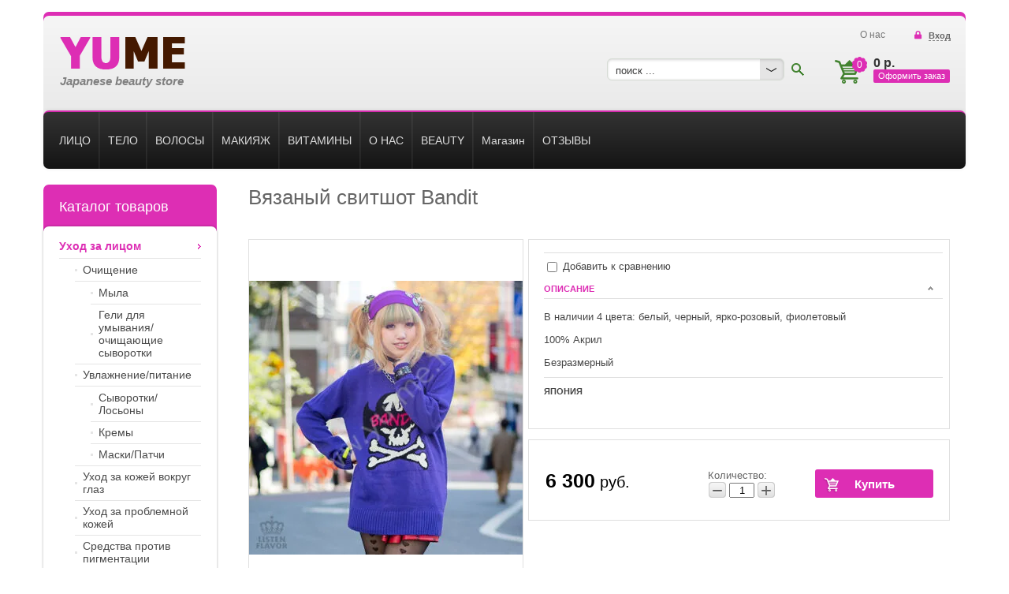

--- FILE ---
content_type: text/html; charset=utf-8
request_url: http://yu-me.ru/magazin/product/vyazanyy-svitshot-bandit
body_size: 11586
content:

	<!doctype html>
<html lang="en">
<head>
<meta name="robots" content="all"/>
<meta http-equiv="Content-Type" content="text/html; charset=UTF-8" />
<meta name="description" content="Вязаный свитшот Bandit">
<meta name="keywords" content="Вязаный свитшот Bandit">
<meta name="SKYPE_TOOLBAR" content="SKYPE_TOOLBAR_PARSER_COMPATIBLE" />
<title>Вязаный свитшот Bandit</title>
<link href="/t/v275/images/styles.css" rel="stylesheet" type="text/css" />
<link href="/g/css/styles_articles_tpl.css" rel="stylesheet" type="text/css" />
<link rel="canonical" href="/magazin/product/vyazanyy-svitshot-bandit"/>
            <!-- 46b9544ffa2e5e73c3c971fe2ede35a5 -->
            <script src='/shared/s3/js/lang/ru.js'></script>
            <script src='/shared/s3/js/common.min.js'></script>
        <link rel='stylesheet' type='text/css' href='/shared/s3/css/calendar.css' /><link rel='stylesheet' type='text/css' href='/shared/highslide-4.1.13/highslide.min.css'/>
<script type='text/javascript' src='/shared/highslide-4.1.13/highslide-full.packed.js'></script>
<script type='text/javascript'>
hs.graphicsDir = '/shared/highslide-4.1.13/graphics/';
hs.outlineType = null;
hs.showCredits = false;
hs.lang={cssDirection:'ltr',loadingText:'Загрузка...',loadingTitle:'Кликните чтобы отменить',focusTitle:'Нажмите чтобы перенести вперёд',fullExpandTitle:'Увеличить',fullExpandText:'Полноэкранный',previousText:'Предыдущий',previousTitle:'Назад (стрелка влево)',nextText:'Далее',nextTitle:'Далее (стрелка вправо)',moveTitle:'Передвинуть',moveText:'Передвинуть',closeText:'Закрыть',closeTitle:'Закрыть (Esc)',resizeTitle:'Восстановить размер',playText:'Слайд-шоу',playTitle:'Слайд-шоу (пробел)',pauseText:'Пауза',pauseTitle:'Приостановить слайд-шоу (пробел)',number:'Изображение %1/%2',restoreTitle:'Нажмите чтобы посмотреть картинку, используйте мышь для перетаскивания. Используйте клавиши вперёд и назад'};</script>

<!--s3_require-->
<link rel="stylesheet" href="/g/basestyle/1.0.1/user/user.css" type="text/css"/>
<link rel="stylesheet" href="/g/basestyle/1.0.1/user/user.blue.css" type="text/css"/>
<script type="text/javascript" src="/g/basestyle/1.0.1/user/user.js" async></script>
<!--/s3_require-->

<script src="/g/libs/html5shiv/html5-3.7.0.js"></script>
<script type="text/javascript" src="/g/jquery//jquery-1.10.2.min.js"></script>

<link rel="stylesheet" type="text/css" href="/g/shop2v2/default/css/theme.less.css">

			
		
		
		
			<link rel="stylesheet" type="text/css" href="/g/shop2v2/default/css/theme.less.css">		
			<script type="text/javascript" src="/g/printme.js"></script>
		<script type="text/javascript" src="/g/shop2v2/default/js/tpl.js"></script>
		<script type="text/javascript" src="/g/shop2v2/default/js/baron.min.js"></script>
		
			<script type="text/javascript" src="/g/shop2v2/default/js/shop2.2.js"></script>
		
	<script type="text/javascript">shop2.init({"productRefs": [],"apiHash": {"getPromoProducts":"f3baedd3712a4570ddaf2f44161f15e2","getSearchMatches":"9b9313120e4e00e5373867c89f9317c9","getFolderCustomFields":"0508c39aa3847b8986cb66cac282c807","getProductListItem":"824c2c15bd2cb40beaeeb5ecaa8d6cf3","cartAddItem":"bb6afe9104e298d97c6493274ea2f663","cartRemoveItem":"c9d260a1ee7c51faa3ee34ac502c8a00","cartUpdate":"a172f8209a7e4c82dec9222554b2c1e0","cartRemoveCoupon":"d8c980c95bd460b408375a77e7b1fe4a","cartAddCoupon":"8448b5da1f6ad9dc7570978a7efe6f53","deliveryCalc":"6a9c41c74eaf0ac2445a3dd395570c9f","printOrder":"7ef76e56890bf5290ec569a56fc7a8f9","cancelOrder":"b6582af375c54744cbd1228e2e67a64c","cancelOrderNotify":"5bfa3ca741af3d99f590542eeb9dfee5","repeatOrder":"61d1e65608f907b54c2a8a42d78922dc","paymentMethods":"a6030bae8d97839d63ff42199f089b63","compare":"49c14acac949cfb44589634b69127c30"},"hash": null,"verId": 955662,"mode": "product","step": "","uri": "/magazin","IMAGES_DIR": "/d/","my": {"special_alias":"\u0421\u043f\u0435\u0446\u043f\u0440\u0435\u0434\u043b\u043e\u0436\u0435\u043d\u0438\u0435"},"shop2_cart_order_payments": 1,"cf_margin_price_enabled": 0,"maps_yandex_key":"","maps_google_key":""});</script>
<style type="text/css">.product-item-thumb {width: 140px;}.product-item-thumb .product-image, .product-item-simple .product-image {height: 150px;width: 140px;}.product-item-thumb .product-amount .amount-title {width: 44px;}.product-item-thumb .product-price {width: 90px;}.shop2-product .product-side-l {width: 347px;}.shop2-product .product-image {height: 450px;width: 347px;}.shop2-product .product-thumbnails li {width: 105px;height: 105px;}</style>

<link href="/t/v275/images/shop2.css" rel="stylesheet" type="text/css" />

<script src="/t/v275/images/main.js" charset="utf-8"></script>



<script>
$(document).ready(function() {
	function w_res(width_w){
		if (width_w > 1200) {
			$('.edit-block-wrap').removeClass('edit-block-wrap2');
		}
		else if (width_w > 990) {
			$('.edit-block-wrap').addClass('edit-block-wrap2');
		}
	};

	var width_win = $(window).width();
	w_res(width_win);
	
	$(window).resize(function(){
		var width_res = $(this).width(); 
		w_res(width_res);
	});
			
});
</script>

<script type="text/javascript" src="//vk.com/js/api/openapi.js?117"></script>

<link rel="stylesheet" href="/t/v275/images/css/site.addons.scss.css">
</head>

<body>
	<script type="text/javascript" src="/t/v275/images/nocopy.for.all.js"></script>
<div class="site-wrap">
	<div class="site-wrap-in">
        <header class="site-header clear-self">
            <div class="left-part">
    	        <a class="site-logo" href="http://yu-me.ru"><img src="/t/v275/images/new_logo.png" alt="" /></a>
	            <div class="site-slogan"><p></p>
<p></p>
<p><strong><span style="font-family: arial, helvetica, sans-serif; font-size: 11pt;"><em>Japanese beauty store</em></span></strong></p>
<p></p>
<p><em style="font-family: arial, helvetica, sans-serif; font-size: 14.6667px;">&nbsp;</em></p>
<p></p></div>	                        </div>
            <div class="right-part">
            	<div class="right-part-top clear-self">
                	                    <a class="reg" href="/registraciya">Вход</a>
                                    	                	<nav class="menu-top-wrap clear-self">
                        <ul class="menu-top menu-default">
                                                    <li>
                                <a href="/o-nas" >О нас</a>
                            </li>
                                                </ul>
                    </nav>
                                    </div>
                <div class="right-part-bot clear-self">
                    <div id="shop2-cart-preview">
                    <div id="cart">
                        <span id="cart_total_amount">0</span>
                        <span id="cart_total">0</span> р.
                        <a href="/magazin/cart">Оформить заказ</a>
                    </div>
</div>                                        <nav class="site-search-wr">
                        <form action="/search" method="get"  class="search-form" >
                        <input name="search" type="text" class="search-text" onBlur="this.value=this.value==''?'поиск ...':this.value" onFocus="this.value=this.value=='поиск ...'?'':this.value;" value="поиск ..." />
                        <input type="submit" class="search-button" value="" />
                        <re-captcha data-captcha="recaptcha"
     data-name="captcha"
     data-sitekey="6LcYvrMcAAAAAKyGWWuW4bP1De41Cn7t3mIjHyNN"
     data-lang="ru"
     data-rsize="invisible"
     data-type="image"
     data-theme="light"></re-captcha></form>
                        <div class="site-search">	
	
<div class="shop2-block search-form ">
	<div class="block-title">
		<strong>Расширенный поиск</strong>
		<span>&nbsp;</span>
	</div>
	<div class="block-body">
		<form action="/magazin/search" enctype="multipart/form-data">
			<input type="hidden" name="sort_by" value=""/>
			
							<div class="row">
					<div class="row-title">Цена (руб.):</div>
					<label><span>от</span>&nbsp;<input name="s[price][min]" type="text" size="5" class="small" value="" /></label>
					&nbsp;
					<label><span>до</span>&nbsp;<input name="s[price][max]" type="text" size="5" class="small" value="" /></label>
				</div>
			
							<div class="row">
					<label class="row-title" for="shop2-name">Название:</label>
					<input type="text" name="s[name]" size="20" id="shop2-name" value="" />
				</div>
			
							<div class="row">
					<label class="row-title" for="shop2-article">Артикул:</label>
					<input type="text" name="s[article]" id="shop2-article" value="" />
				</div>
			
							<div class="row">
					<label class="row-title" for="shop2-text">Текст:</label>
					<input type="text" name="search_text" size="20" id="shop2-text"  value="" />
				</div>
			
			
							<div class="row">
					<div class="row-title">Выберите категорию:</div>
					<select name="s[folder_id]" id="s[folder_id]">
						<option value="">Все</option>
																																		<option value="1008445421" >
									 Уход за лицом
								</option>
																												<option value="1008448421" >
									&raquo; Очищение
								</option>
																												<option value="111586241" >
									&raquo;&raquo; Мыла
								</option>
																												<option value="111586041" >
									&raquo;&raquo; Гели для умывания/очищающие сыворотки
								</option>
																												<option value="1008449621" >
									&raquo; Увлажнение/питание
								</option>
																												<option value="1019176621" >
									&raquo;&raquo; Сыворотки/Лосьоны
								</option>
																												<option value="1019219421" >
									&raquo;&raquo; Кремы
								</option>
																												<option value="70802811" >
									&raquo;&raquo; Маски/Патчи
								</option>
																												<option value="1008454621" >
									&raquo; Уход за кожей вокруг глаз
								</option>
																												<option value="1008454021" >
									&raquo; Уход за проблемной кожей
								</option>
																												<option value="1086945421" >
									&raquo; Средства против пигментации
								</option>
																												<option value="1008455821" >
									&raquo; Защита от солнца
								</option>
																												<option value="1008445621" >
									 Уход за телом
								</option>
																												<option value="89200641" >
									&raquo; Очищение
								</option>
																												<option value="1008457621" >
									&raquo; Увлажнение/питание
								</option>
																												<option value="1008458021" >
									&raquo; Антицеллюлит/Коррекция
								</option>
																												<option value="15035641" >
									&raquo; Дополнительный уход
								</option>
																												<option value="1008445821" >
									 Уход за волосами
								</option>
																												<option value="58952811" >
									&raquo; Очищение
								</option>
																												<option value="59269411" >
									&raquo; Увлажнение
								</option>
																												<option value="59269811" >
									&raquo; От выпадения волос
								</option>
																												<option value="59270011" >
									&raquo; Расчески/щетки
								</option>
																												<option value="1008446221" >
									 Макияж
								</option>
																												<option value="53611611" >
									&raquo; Тон
								</option>
																												<option value="58953011" >
									&raquo; Глаза
								</option>
																												<option value="54982411" >
									&raquo; Губы
								</option>
																												<option value="1008447221" >
									 Витамины/Биопродукты
								</option>
																												<option value="1024324421" >
									 Роллеры/Аппаратная косметология
								</option>
																												<option value="194251411" >
									 Здоровье
								</option>
																												<option value="206980211" >
									 Подарочные сертификаты
								</option>
																												<option value="207723811" >
									 Подарочные наборы
								</option>
																		</select>
				</div>

				<div id="shop2_search_custom_fields"></div>
			
						<div id="shop2_search_global_fields">
				
						
			
												<div class="row">
						<div class="row-title">Цвет:</div>
							
	<div class="shop2-color-ext-select">
		<input type="hidden" name="s[cvet_676]" value="">
		<i></i>
		<ul class="shop2-color-ext-options">
			<li data-value=""></li>
							<li data-name="s[cvet_676]" data-value="1123516421" >
					<span style="background-color:#ffffff"><em></em></span>
					<div>Белый</div>
					<ins></ins>
				</li>
							<li data-name="s[cvet_676]" data-value="1123516221" >
					<span style="background-color:#ff0033"><em></em></span>
					<div>Красный</div>
					<ins></ins>
				</li>
							<li data-name="s[cvet_676]" data-value="1123515821" >
					<span style="background-color:#e2d59f"><em></em></span>
					<div>Ванильно-бежевый</div>
					<ins></ins>
				</li>
							<li data-name="s[cvet_676]" data-value="1123515621" >
					<span style="background-color:#cccccc"><em></em></span>
					<div>Серебристый</div>
					<ins></ins>
				</li>
							<li data-name="s[cvet_676]" data-value="121116411" >
					<span style="background-color:#9999ff"><em></em></span>
					<div>Blue</div>
					<ins></ins>
				</li>
					</ul>
	</div>

					</div>
							

						</div>
						
							<div class="row">
					<div class="row-title">Производитель:</div>
					<select name="s[vendor_id]">
						<option value="">Все</option>          
													<option value="138050621" >LG</option>
													<option value="138050821" >Samsung</option>
													<option value="138051021" >Sony</option>
													<option value="25422611" >Австралия</option>
													<option value="17225041" >Великобритания</option>
													<option value="25882811" >Италия, Милан</option>
													<option value="140552421" >Корея</option>
													<option value="139099621" >Швейцария</option>
													<option value="139090021" >Япония</option>
											</select>
				</div>
			
											    <div class="row">
				        <div class="row-title">Новинка:</div>
				            				            <select name="s[flags][2]">
				            <option value="">Все</option>
				            <option value="1">да</option>
				            <option value="0">нет</option>
				        </select>
				    </div>
		    												    <div class="row">
				        <div class="row-title">Спецпредложение:</div>
				            				            <select name="s[flags][1]">
				            <option value="">Все</option>
				            <option value="1">да</option>
				            <option value="0">нет</option>
				        </select>
				    </div>
		    							
			

							<div class="row">
					<div class="row-title">Результатов на странице:</div>
					<select name="s[products_per_page]">
																										<option value="5">5</option>
																				<option value="20">20</option>
																				<option value="35">35</option>
																				<option value="50">50</option>
																				<option value="65">65</option>
																				<option value="80">80</option>
																				<option value="95">95</option>
											</select>
				</div>
			
			<div class="clear-container"></div>
			<div class="row">
				<button type="submit" class="search-btn">Найти</button>
			</div>
		<re-captcha data-captcha="recaptcha"
     data-name="captcha"
     data-sitekey="6LcYvrMcAAAAAKyGWWuW4bP1De41Cn7t3mIjHyNN"
     data-lang="ru"
     data-rsize="invisible"
     data-type="image"
     data-theme="light"></re-captcha></form>
		<div class="clear-container"></div>
	</div>
</div><!-- Search Form --></div>
                    </nav>
                </div>
            </div>
        </header>
        <div class="clear-self"></div>
        <nav class="menu-top-wrap2 clear-self">
            <ul class="menu-top2 menu-default">
                            <li>
                    <a href="/magazin/folder/ukhod-za-litsom" >ЛИЦО</a>
                </li>
                            <li>
                    <a href="http://yu-me.ru/magazin/folder/ukhod-za-telom" >ТЕЛО</a>
                </li>
                            <li>
                    <a href="http://yu-me.ru/magazin/folder/ukhod-za-volosami" >ВОЛОСЫ</a>
                </li>
                            <li>
                    <a href="http://yu-me.ru/magazin/folder/makiyazh" >МАКИЯЖ</a>
                </li>
                            <li>
                    <a href="http://yu-me.ru/magazin/folder/vitaminy" >ВИТАМИНЫ</a>
                </li>
                            <li>
                    <a href="/o-nas-1" >О НАС</a>
                </li>
                            <li>
                    <a href="/beauty" >BEAUTY</a>
                </li>
                            <li>
                    <a href="/" >Магазин</a>
                </li>
                            <li>
                    <a href="/otzyvy" >ОТЗЫВЫ</a>
                </li>
                        </ul>
        </nav>
        <div class="site-content-wrap clear-self">
            <div class="site-content">
                <div class="site-content-middle">
                    <h1>Вязаный свитшот Bandit</h1>
	
	
		
		
							
						
							
						
							
			
			
				        
        <script type="text/javascript">
            hs.align = 'center';
            hs.transitions = ['expand', 'crossfade'];
            hs.outlineType = 'rounded-white';
            hs.fadeInOut = true;
            hs.dimmingOpacity = 0.75; 

            hs.addSlideshow({
                slideshowGroup: 'product',
                interval: 5000,
                repeat: false,
                useControls: true,
                fixedControls: 'fit',
                overlayOptions: {
                    opacity: .75,
                    position: 'bottom center',
                    hideOnMouseOut: true
                }
            });
        </script>
    
<form 
	method="post" 
	action="/magazin?mode=cart&action=add" 
	accept-charset="utf-8"
	class="product-card">

	<input type="hidden" name="kind_id" value="303205841"/>
    <input type="hidden" name="product_id" value="254814441"/>
    <input type="hidden" name="meta" value='null'/>

	<div class="product-card-left" style="width: 349px;">
		<div class="product-image" style="width: 347px; height: 450px; line-height: 450px;">
						<a href="/d/323003__1.jpg">
				<img src="/thumb/2/odR9wN8irYOB3chbh6W1sw/347r450/d/323003__1.jpg" alt="Вязаный свитшот Bandit" title="Вязаный свитшот Bandit" />
			</a>
				   		</div>
				<ul class="thumbnails-image"> 
																							<li style="width: 83px; height: 83px; line-height: 83px;">
				<a class="highslide" href="/d/323003__4.jpg" onclick="return hs.expand(this, {slideshowGroup: 'product'});">
					<img src="/thumb/2/pwngCO2yXS2eBvy_peFgvw/83r83/d/323003__4.jpg" alt="" />
				</a>
			</li>
						<li style="width: 83px; height: 83px; line-height: 83px;">
				<a class="highslide" href="/d/323003__3.jpg" onclick="return hs.expand(this, {slideshowGroup: 'product'});">
					<img src="/thumb/2/eAFBi9tovCcOWhG29lZqrA/83r83/d/323003__3.jpg" alt="" />
				</a>
			</li>
					</ul>
		
			
	
	<div class="tpl-rating-block">Рейтинг:<div class="tpl-stars"><div class="tpl-rating" style="width: 0%;"></div></div>(0 голосов)</div>

	
					<div class="yashare">
				<script type="text/javascript" src="http://yandex.st/share/share.js" charset="utf-8"></script>
				
				<style type="text/css">
					div.yashare span.b-share a.b-share__handle img,
					div.yashare span.b-share a.b-share__handle span {
						background-image: url("http://yandex.st/share/static/b-share-icon.png");
					}
				</style>
				
          		<span class="yashare-header">поделиться</span>
				<div class="yashare-auto-init" data-yashareL10n="ru" data-yashareType="none" data-yashareQuickServices="vkontakte,facebook,twitter,odnoklassniki,moimir,gplus"></div>
			</div>
			</div>
    <div class="product-card-right">
        <div class="product-card-right-in">
            
	    			    	    

 
		
		
			<div class="product-compare">
			<label>
				<input type="checkbox" value="303205841"/>
				Добавить к сравнению
			</label>
		</div>
		

        

    <div class="the-tabs-wr">
                <div class="the-tabs">
            <div class="tab-title opened">Описание</div>
            <div class="tab-body dop">
                <p>В наличии 4 цвета: белый, черный, ярко-розовый, фиолетовый</p>
<p>100% Акрил</p>
<p>Безразмерный</p>
            </div>
        </div>
                                
                
                    
    </div>
            		<div class="product-vendor"><a href="/magazin/vendor/yaponiya">Япония</a></div>
    	     	</div>
		
        
        

        <div class="product-card-add">
            <div class="product-price">
			
			<div class="price-current">
		<strong>6&nbsp;300</strong> руб.			</div>
	    </div>
	    	    <button class="shop-btn buy shop-buy-btn" type="submit">
        <span>Купить</span>
    </button>

				
	<div class="product-amount">
					<div class="amount-title">Количество:</div>
							<div class="shop2-product-amount">
				<button type="button" class="amount-minus">&#8722;</button><input type="text" name="amount" data-kind="303205841"  data-min="1" data-multiplicity="" maxlength="4" value="1" /><button type="button" class="amount-plus">&#43;</button>
			</div>
						</div>
            <div class="clearfix"></div>
        </div>
                <div class="buy-one-click"><a class="tpl-button"  href="/kupit-v-odin-klik" onclick="return hs.htmlExpand(this, { src: this.href+'?only_form=1&link='+encodeURIComponent(document.location.href)+'&ip=3.144.229.150', objectType: 'iframe', wrapperClassName: 'no-move-close'} )">Купить в один клик</a></div>
        <div class="clearfix"></div>
    </div>
    <div class="clearfix"></div>
<re-captcha data-captcha="recaptcha"
     data-name="captcha"
     data-sitekey="6LcYvrMcAAAAAKyGWWuW4bP1De41Cn7t3mIjHyNN"
     data-lang="ru"
     data-rsize="invisible"
     data-type="image"
     data-theme="light"></re-captcha></form><!-- Product -->

<div class="collections-wr">
</div>

<div class="comments">
	
	
	
			    
		
			<div class="tpl-block-header">Оставьте отзыв</div>

			<div class="tpl-info">
				Заполните обязательные поля <span class="tpl-required">*</span>.
			</div>

			<form action="" method="post" class="tpl-form comments-form">
															<input type="hidden" name="comment_id" value="" />
														 

						<div class="tpl-field">
							<label class="tpl-title" for="d[1]">
								Имя:
																	<span class="tpl-required">*</span>
																							</label>
							
							<div class="tpl-value">
																	<input type="text" size="40" name="author_name" maxlength="" value ="" />
															</div>

							
						</div>
														 

						<div class="tpl-field">
							<label class="tpl-title" for="d[1]">
								E-mail:
																							</label>
							
							<div class="tpl-value">
																	<input type="text" size="40" name="author" maxlength="" value ="" />
															</div>

							
						</div>
														 

						<div class="tpl-field">
							<label class="tpl-title" for="d[1]">
								Комментарий:
																	<span class="tpl-required">*</span>
																							</label>
							
							<div class="tpl-value">
																	<textarea cols="55" rows="10" name="text"></textarea>
															</div>

							
						</div>
														 

						<div class="tpl-field">
							<label class="tpl-title" for="d[1]">
								Оценка:
																							</label>
							
							<div class="tpl-value">
																	
																			<div class="tpl-stars">
											<span>1</span>
											<span>2</span>
											<span>3</span>
											<span>4</span>
											<span>5</span>
											<input name="rating" type="hidden" value="0" />
										</div>
									
															</div>

							
						</div>
									
				<div class="tpl-field">
					<input type="submit" class="tpl-button tpl-button-big" value="Отправить" />
				</div>

			<re-captcha data-captcha="recaptcha"
     data-name="captcha"
     data-sitekey="6LcYvrMcAAAAAKyGWWuW4bP1De41Cn7t3mIjHyNN"
     data-lang="ru"
     data-rsize="invisible"
     data-type="image"
     data-theme="light"></re-captcha></form>
		
	</div>

<div class="product-in-folders-wr">
    </div>		<p><a href="javascript:history.go(-1)" class="shop2-btn shop2-btn-back">Назад</a></p>
	
	


	
	</div>
            </div>
            <aside class="site-content-left">
                        <div class="menu-left-name">Каталог товаров</div>
            <nav class="menu-left-wrap">
                <ul class="menu-left menu-default">
                                                                <li><a href="/magazin/folder/ukhod-za-litsom">Уход за лицом</a>
                                                                                                <ul>
                                                                <li><a href="/magazin/folder/ochishcheniye">Очищение</a>
                                                                                                <ul>
                                                                <li><a href="/magazin/folder/ochishchayushcheye-mylo">Мыла</a>
                                                                                                </li>
                                                                                <li><a href="/magazin/folder/ochishchayushchiye-syvorotki">Гели для умывания/очищающие сыворотки</a>
                                                                                                </li>
                                </ul></li>
                                                                                <li><a href="/magazin/folder/uvlazhneniye-pitaniye">Увлажнение/питание</a>
                                                                                                <ul>
                                                                <li><a href="/magazin/folder/losony">Сыворотки/Лосьоны</a>
                                                                                                </li>
                                                                                <li><a href="/magazin/folder/krema">Кремы</a>
                                                                                                </li>
                                                                                <li><a href="/magazin/folder/maski-1">Маски/Патчи</a>
                                                                                                </li>
                                </ul></li>
                                                                                <li><a href="/magazin/folder/ukhod-za-kozhey-vokrug-glaz">Уход за кожей вокруг глаз</a>
                                                                                                </li>
                                                                                <li><a href="/magazin/folder/ukhod-za-problemnoy-kozhey">Уход за проблемной кожей</a>
                                                                                                </li>
                                                                                <li><a href="/magazin/folder/sredstva-protiv-pigmentatsii">Средства против пигментации</a>
                                                                                                </li>
                                                                                <li><a href="/magazin/folder/zashchita-ot-solntsa">Защита от солнца</a>
                                                                                                </li>
                                </ul></li>
                                                                                <li><a href="/magazin/folder/ukhod-za-telom">Уход за телом</a>
                                                                                                <ul>
                                                                <li><a href="/magazin/folder/ochishcheniye-1">Очищение</a>
                                                                                                </li>
                                                                                <li><a href="/magazin/folder/uvlazhneniye-pitaniye-1">Увлажнение/питание</a>
                                                                                                </li>
                                                                                <li><a href="/magazin/folder/antitsellyulit-korrektsiya">Антицеллюлит/Коррекция</a>
                                                                                                </li>
                                                                                <li><a href="/magazin/folder/dopolnitelnyy-ukhod">Дополнительный уход</a>
                                                                                                </li>
                                </ul></li>
                                                                                <li><a href="/magazin/folder/ukhod-za-volosami">Уход за волосами</a>
                                                                                                <ul>
                                                                <li><a href="/magazin/folder/ochishcheniye-2">Очищение</a>
                                                                                                </li>
                                                                                <li><a href="/magazin/folder/uvlazhneniye">Увлажнение</a>
                                                                                                </li>
                                                                                <li><a href="/magazin/folder/ot-vypadeniya-volos">От выпадения волос</a>
                                                                                                </li>
                                                                                <li><a href="/magazin/folder/rascheski-shchetki">Расчески/щетки</a>
                                                                                                </li>
                                </ul></li>
                                                                                <li><a href="/magazin/folder/makiyazh">Макияж</a>
                                                                                                <ul>
                                                                <li><a href="/magazin/folder/pudry">Тон</a>
                                                                                                </li>
                                                                                <li><a href="/magazin/folder/tush">Глаза</a>
                                                                                                </li>
                                                                                <li><a href="/magazin/folder/pomady-bleski-dlya-gub">Губы</a>
                                                                                                </li>
                                </ul></li>
                                                                                <li><a href="/magazin/folder/vitaminy">Витамины/Биопродукты</a>
                                                                                                </li>
                                                                                <li><a href="/magazin/folder/rollery">Роллеры/Аппаратная косметология</a>
                                                                                                </li>
                                                                                <li><a href="/magazin/folder/zdorovye">Здоровье</a>
                                                                                                </li>
                                                                                <li><a href="/magazin/folder/podarochnyye-sertifikaty">Подарочные сертификаты</a>
                                                                                                </li>
                                                                                <li><a href="/magazin/folder/podarochnyye-nabory">Подарочные наборы</a>
                                                                </li></ul>
                                </nav>
                                    <div class="news-name">Новости</div>
            <div class="news-wrap">
                                <article class="news-body clear-self">
                    <div class="news-date">23.11.2018</div>
                                        <div class="news-pic">
                        <img src="/thumb/2/RjzlR_-HxRfQlDzcGkypEA/180c78/d/black-friday-2017-promocje-okazje-sklepy-tesco-lidl-biedronka.jpg" alt=""  />
                    </div>
                                        <div class="news-title"><a href="/novosti/news_post/black-friday-skidki-na-syvorotki-beauty-actex-i-asahi-23-11-24-11-25-11">Black Friday! Скидки на сыворотки Beauty Actex и Asahi 23.11,24.11, 25.11</a></div>
                </article>
                                <article class="news-body clear-self">
                    <div class="news-date">19.05.2018</div>
                                        <div class="news-pic">
                        <img src="/thumb/2/4Wpd8DJVfD520ZWLwt_vsg/180c78/d/img_0974-19-05-18-11-40.png" alt=""  />
                    </div>
                                        <div class="news-title"><a href="/novosti/news_post/la-mente-dr-yukio-mitsui">La Mente Dr Yukio Mitsui</a></div>
                </article>
                                <article class="news-body clear-self">
                    <div class="news-date">17.04.2018</div>
                                        <div class="news-pic">
                        <img src="/thumb/2/1HzF0jkkAhFyjxw390yvTQ/180c78/d/main_list_image_1401412681.jpg" alt=""  />
                    </div>
                                        <div class="news-title"><a href="/novosti/news_post/gialuronovuyu-kislotu-hyarone-exceed-snyali-s-proizvodstva-v-yaponii">Гиалуроновую кислоту Hyarone Exceed сняли с производства в Японии</a></div>
                </article>
                            </div>
                                    </aside>
        </div>
    </div>
        <div class="clear-footer"></div>
</div>
<footer class="site-footer">
	<div class="menu-bot-wrap clear-self">
        <ul class="menu-bot menu-default">
                            <li>
                <a href="/magazin/folder/ukhod-za-litsom" >ЛИЦО</a>
            </li>
                                    <li>
                <a href="http://yu-me.ru/magazin/folder/ukhod-za-telom" >ТЕЛО</a>
            </li>
                                    <li>
                <a href="http://yu-me.ru/magazin/folder/ukhod-za-volosami" >ВОЛОСЫ</a>
            </li>
                                    <li>
                <a href="http://yu-me.ru/magazin/folder/makiyazh" >МАКИЯЖ</a>
            </li>
                                    <li>
                <a href="http://yu-me.ru/magazin/folder/vitaminy" >ВИТАМИНЫ</a>
            </li>
                                    <li>
                <a href="/o-nas-1" >О НАС</a>
            </li>
                                    <li>
                <a href="/beauty" >BEAUTY</a>
            </li>
                                    <li>
                <a href="/" >Магазин</a>
            </li>
                                    <li>
                <a href="/otzyvy" >ОТЗЫВЫ</a>
            </li>
                        </ul>
    </div>
	<div class="site-footer-in">
    	        <div class="site-copyright"><span style='font-size:14px;' class='copyright'><!--noindex--> <span style="text-decoration:underline; cursor: pointer;" onclick="javascript:window.open('https://megagr'+'oup.ru/?utm_referrer='+location.hostname)" class="copyright">Megagroup.ru</span> <!--/noindex-->


</span></div>
        <div class="site-name-bottom">
        	                                                <p>Copyright &copy; 2015 - 2026 </p>
        </div>
        <div class="site-counters clear-self"><!--LiveInternet counter--><script type="text/javascript"><!--
document.write("<a href='//www.liveinternet.ru/click' "+
"target=_blank><img src='//counter.yadro.ru/hit?t15.3;r"+
escape(document.referrer)+((typeof(screen)=="undefined")?"":
";s"+screen.width+"*"+screen.height+"*"+(screen.colorDepth?
screen.colorDepth:screen.pixelDepth))+";u"+escape(document.URL)+
";"+Math.random()+
"' alt='' title='LiveInternet: показано число просмотров за 24"+
" часа, посетителей за 24 часа и за сегодня' "+
"border='0' width='88' height='31'><\/a>")
//--></script><!--/LiveInternet-->

<!-- Yandex.Metrika informer -->
<a href="https://metrika.yandex.ru/stat/?id=32623625&amp;from=informer"
target="_blank" rel="nofollow"><img src="https://informer.yandex.ru/informer/32623625/3_1_FFFFFFFF_EFEFEFFF_0_pageviews"
style="width:88px; height:31px; border:0;" alt="Яндекс.Метрика" title="Яндекс.Метрика: данные за сегодня (просмотры, визиты и уникальные посетители)" onclick="try{Ya.Metrika.informer({i:this,id:32623625,lang:'ru'});return false}catch(e){}" /></a>
<!-- /Yandex.Metrika informer -->

<!-- Yandex.Metrika counter -->
<script type="text/javascript">
    (function (d, w, c) {
        (w[c] = w[c] || []).push(function() {
            try {
                w.yaCounter32623625 = new Ya.Metrika({
                    id:32623625,
                    clickmap:true,
                    trackLinks:true,
                    accurateTrackBounce:true
                });
            } catch(e) { }
        });

        var n = d.getElementsByTagName("script")[0],
            s = d.createElement("script"),
            f = function () { n.parentNode.insertBefore(s, n); };
        s.type = "text/javascript";
        s.async = true;
        s.src = "https://mc.yandex.ru/metrika/watch.js";

        if (w.opera == "[object Opera]") {
            d.addEventListener("DOMContentLoaded", f, false);
        } else { f(); }
    })(document, window, "yandex_metrika_callbacks");
</script>
<noscript><div><img src="https://mc.yandex.ru/watch/32623625" style="position:absolute; left:-9999px;" alt="" /></div></noscript>
<!-- /Yandex.Metrika counter -->
<!--__INFO2026-01-23 00:43:51INFO__-->
</div>
        <div class="phone-bot"><p>Телефон:<br />
89161168131</p></div>    </div>
</footer>
<!--650-->

<!-- assets.bottom -->
<!-- </noscript></script></style> -->
<script src="/my/s3/js/site.min.js?1769082895" ></script>
<script src="/my/s3/js/site/defender.min.js?1769082895" ></script>
<script src="https://cp.onicon.ru/loader/555f0004286688eb0e8b4579.js" data-auto async></script>
<script >/*<![CDATA[*/
var megacounter_key="bed5bbf3d4bf8d2bfd34d02669fdf9d1";
(function(d){
    var s = d.createElement("script");
    s.src = "//counter.megagroup.ru/loader.js?"+new Date().getTime();
    s.async = true;
    d.getElementsByTagName("head")[0].appendChild(s);
})(document);
/*]]>*/</script>
<script >/*<![CDATA[*/
$ite.start({"sid":951328,"vid":955662,"aid":1129119,"stid":4,"cp":21,"active":true,"domain":"yu-me.ru","lang":"ru","trusted":false,"debug":false,"captcha":3,"onetap":[{"provider":"vkontakte","provider_id":"54071829","code_verifier":"AAm4mWDZjy5ZO1Uh4Zj2MmFT3NEIyZTTNImTZAQZMNF"}]});
/*]]>*/</script>
<!-- /assets.bottom -->
</body>
</html>


--- FILE ---
content_type: text/css
request_url: http://yu-me.ru/t/v275/images/styles.css
body_size: 4302
content:
@charset "utf-8";

/* --------------- default --------------- */
html, body, div, span, h1, h2, h3, h4, h5, h6, p, em, strong, sub, sup, b, u, i,  dl, dt, dd, ol, ul, li, form, label, tbody, tfoot, thead, tr, th, td, article, aside, canvas, details, figcaption, figure, footer, header, hgroup, menu, nav, section, summary, time, mark, audio, video {margin: 0; padding: 0; border: 0; outline: 0; background: transparent; font-size: 100%;}

article, aside, details, figcaption, figure, footer, header, hgroup, menu, nav, section, small {display:block;}
button::-moz-focus-inner, input::-moz-focus-inner {border: 0; padding: 0;}
sub, sup {font-size: 75%; line-height: 0; position: relative; vertical-align: baseline;}
sup { top: -0.5em; }
sub {bottom: -0.25em; }
ins {text-decoration: none;}
p, pre, blockquote, ul, ol, dl { margin: 1em 0;}
blockquote {margin-left: 40px; margin-right: 40px;}
ol, ul, dd {margin-left: 40px;}
pre, code, kbd, samp {font-family: monospace, sans-serif;}

h1,h2,h3,h4,h5,h6 {font-weight: normal;}
h1 {font-size: 26px; margin: 0 0 15px;}
h2 {font-size: 24px; margin: 0.83em 0;}
h3 {font-size: 22px; margin: 1.0em 0;}
h4 {font-size: 20px; margin: 1.33em 0;}
h5 {font-size: 18px; margin: 1.5em 0;}
h6 {font-size: 16px; margin: 1.67em 0;}

input, select, button, textarea {font-family: "Trebuchet MS", Arial, Helvetica, sans-serif;}
html {overflow-y: scroll;}
body {background:#ffffff; text-align: left; line-height: 1.25; font-size: 13px; font-family:Arial, Helvetica, sans-serif; color: #666666;}

a {color:#dd2eb4; text-decoration: underline;}
a:hover {text-decoration: none;}
hr {color:#aaa; background: #aaa; height: 1px; border: none;}
html, body {position:relative; height:100%; min-width:980px;}

.YMaps { color:#000;}
#printMe {color:#000;}

.menu-default, .menu-default ul, .menu-default li {padding:0; margin:0; list-style:none;}
.clear-self:after {display:block; content:''; font-size:0; clear:both;}


/* wrapper
-------------------------------*/
.site-wrap {height:auto !important; height:100%; min-height:100%; margin:0 auto -147px; padding:15px 0 0;}

.site-wrap-in {position:relative; max-width:1170px; min-width:980px; width:97%; margin:0 auto;}

	.clear-footer {clear:both; height:147px}

	.cleaner {clear:both; line-height:0; font-size:0;}

/* header
-------------------------------*/
.site-header {position:relative; min-height:113px; padding-bottom:7px; border-radius: 7px 7px 0 0; -webkit-border-radius: 7px 7px 0 0; -moz-border-radius: 7px 7px 0 0; background: #f6f6f6; background: -webkit-gradient(linear, 0 0, 0 bottom, from(#f6f6f6), to(#e9e9e9)); background: -webkit-linear-gradient(#f6f6f6, #e9e9e9); background: -moz-linear-gradient(#f6f6f6, #e9e9e9); background: -ms-linear-gradient(#f6f6f6, #e9e9e9); background: -o-linear-gradient(#f6f6f6, #e9e9e9); background: linear-gradient(#f6f6f6, #e9e9e9);   -pie-background: linear-gradient(#f6f6f6, #e9e9e9); -moz-box-shadow: inset 0 5px 0 #dd2eb4; -webkit-box-shadow: inset 0 5px 0 #dd2eb4; box-shadow: inset 0 5px 0 #dd2eb4; behavior: url(/g/pie/pie.htc);}
.site-header p {margin:0;}
.site-header img {border:none;}

.right-part {float: right;  width: 680px;}

.right-part-top {padding:18px 19px 16px; min-height:23px;}

.reg {float:right; color:#666666; font:bold 11px Arial, Helvetica, sans-serif; text-decoration:none; border-bottom:1px dashed #7d7d7d; margin:6px 0 0 40px; position:relative;}

.reg:before {position:absolute; left:-18px; top:0; bottom:0; width:18px; display:block; content:''; background:url(reg.png) left top no-repeat;}

.reg:hover {border-bottom-color:transparent;}

	.phone-top {float:right; margin:3px 0 0 52px;  max-width:140px; font-size:17px; background:url(tel.png) left top no-repeat; min-height:26px; color:#252525; padding:0 0 0 38px;}
	.phone-top a {color: #252525; text-decoration:none;}

	.left-part {float:left; margin:30px 0 10px 21px;}

	.site-slogan {font-size:12px; color:#808080;}

	.site-logo {display:inline-block; margin:0;}


#cart {float:right; margin:0 20px 0 39px; background:url(cart.png) left top no-repeat; min-height:34px; padding:0 0 0 49px; position:relative; color:#333333; font:bold 16px/1 Arial, Helvetica, sans-serif;}

#cart_total_amount {display:block; position:absolute; left:22px; width:19px; text-align:center; color:#fff; font:12px/20px Arial, Helvetica, sans-serif; text-align:center;}

#cart a {display:block; width:97px; text-align:center; position:relative; border-radius: 2px; -webkit-border-radius: 2px; -moz-border-radius: 2px; behavior: url(/g/pie/pie.htc); text-decoration:none; color:#ffffff; font:11px/17px Arial, Helvetica, sans-serif; background:#dd2eb4;}


	/* search
	-------------------------------*/

.site-search-wr {float:right; margin:2px 0 0; position:relative;}

form.search-form {padding:0 25px 0 0; background:url(search.png) left top no-repeat; height:28px; margin:0;}

input.search-text {float:left;border:none; padding:8px 0 5px; margin:0 0 0 11px; width:183px; background:transparent; font:13px Arial, Helvetica, sans-serif; color:#3b3b3b; outline-style:none;}
input.search-button {float:left;border:none; cursor:pointer;width:31px; height:28px; background:transparent;}

.site-search {position:absolute; right:0; top:0; z-index:2000; width:25px; height:28px;}



	/* top menu
	-------------------------------*/
	.menu-top-wrap {overflow:hidden; text-align:right; font-size:0;}
			.menu-top li {display:inline-block; background:url(tm-bor.gif) left top no-repeat; padding:0 15px;}
			.menu-top li:first-child {background:none;}
				.menu-top li a {text-decoration:none; color:#787878; font:12px/23px Arial, Helvetica, sans-serif;}
				.menu-top li a:hover {text-decoration:none; color: #dd2eb4;}



	/* top menu
	-------------------------------*/
	.menu-top-wrap2 {position:relative; margin:-7px 0 20px; background: #333333; background: -webkit-gradient(linear, 0 0, 0 bottom, from(#333333), to(#141414)); background: -webkit-linear-gradient(#333333, #141414); background: -moz-linear-gradient(#333333, #141414); background: -ms-linear-gradient(#333333, #141414); background: -o-linear-gradient(#333333, #141414); background: linear-gradient(#333333, #141414);   -pie-background: linear-gradient(#333333, #141414); border-radius: 7px; -webkit-border-radius: 7px; -moz-border-radius: 7px; behavior: url(/g/pie/pie.htc); border-top:2px solid #d42cad; -moz-box-shadow: 0 0 5px rgba(0,0,0,.08); -webkit-box-shadow: 0 0 5px rgba(0,0,0,.08); box-shadow: 0 0 5px rgba(0,0,0,.08);}
			.menu-top2 li {float:left; background:url(tm-bor.png) left top no-repeat; padding:0 0 0 1px;}
			.menu-top2 li:first-child {background:none; padding:0;}
			.menu-top2 li:first-child a {position:relative; border-radius: 7px 0 0 7px; -webkit-border-radius: 7px 0 0 7px; -moz-border-radius: 7px 0 0 7px; behavior: url(/g/pie/pie.htc); padding-left:20px;}
				.menu-top2 li a {display:block; text-decoration:none; color:#dddddd; font:14px/72px Arial, Helvetica, sans-serif; position:relative; margin:0 -1px 0 0; padding:0 11px;}
				.menu-top2 li a:hover {text-decoration:none; background: #636363; background: -webkit-gradient(linear, 0 0, 0 bottom, from(#636363), to(#343434)); background: -webkit-linear-gradient(#636363, #343434); background: -moz-linear-gradient(#636363, #343434); background: -ms-linear-gradient(#636363, #343434); background: -o-linear-gradient(#636363, #343434); background: linear-gradient(#636363, #343434);   -pie-background: linear-gradient(#636363, #343434); behavior:url(/g/pie/pie.htc);}


/* content
-------------------------------*/
.site-content-wrap {width: 100%; position: relative;}

	.site-content {width: 100%; float: left;}
		.site-content-middle {padding:0 20px 50px 0; min-height: 0; margin:0 0 0 260px;}

.top-wrap {position:relative; font-size:0; margin:0 -20px 45px 0;}


.site-slider {float:left; background:#161616; padding:0 0 5px; border-radius: 6px; -webkit-border-radius: 6px; -moz-border-radius: 6px; behavior: url(/g/pie/pie.htc); position:relative;}

.site-slider img {position:relative; border-radius: 5px; -webkit-border-radius: 5px; -moz-border-radius: 5px; behavior: url(/g/pie/pie.htc);}


.slider-points-wrap {position:absolute; left:0; right:0; bottom:0; height:24px; text-align:center; font-size:0; z-index:1000;}


.slider {height: 338px; width:690px; position: relative; z-index: 0;}

.slider-hider {width: 100%; height: 100%; position: relative; overflow: hidden; position:relative; border-radius: 5px; -webkit-border-radius: 5px; -moz-border-radius: 5px; behavior: url(/g/pie/pie.htc)}

.slider-stack {position: absolute; top: 0; left: 0; width: 9999px;}

.slider-item {float: left;}
.slider-arr {position: absolute; z-index: 3; display: none;}

.slider-points {display:inline-block; padding:8px 13px 6px; position:relative; border-radius: 5px 5px 0 0; -webkit-border-radius: 5px 5px 0 0; -moz-border-radius: 5px 5px 0 0; background: #333333; background: -webkit-gradient(linear, 0 0, 0 bottom, from(#333333), to(#161616)); background: -webkit-linear-gradient(#333333, #161616); background: -moz-linear-gradient(#333333, #161616); background: -ms-linear-gradient(#333333, #161616); background: -o-linear-gradient(#333333, #161616); background: linear-gradient(#333333, #161616);   -pie-background: linear-gradient(#333333, #161616); behavior:url(/g/pie/pie.htc); height:10px;}


.slider-points-item {display:inline-block; margin:0 3px; cursor: pointer; font-size:0; background:url(slider-bullets.png) 0 0 no-repeat; width:10px; height:10px;}
.slider-points-item.active {background-position:right top;}

.slider-arr {cursor: pointer; display:block; width:23px; height:50px; background:url(slider-arrows.png) no-repeat; position:absolute; top:50%; margin-top:-25px;}

.slider-arr.prev { left: 0; background-position:0 0;}

.slider-arr.next {right:0; background-position:right top;}


		/* edit block
		-------------------------------*/

		.edit-block-wrap {overflow:hidden; padding:17px 20px 28px; position:relative; background:#dd2eb4; border-radius: 4px; -webkit-border-radius: 4px; -moz-border-radius: 4px; behavior: url(/g/pie/pie.htc);}
		.edit-block-wrap2 {display:none;}
			.edit-block-title {color:#ffffff; font:bold 18px Arial, Helvetica, sans-serif;}
			.edit-block-body {color:#ffffff; font-size:12px; text-decoration:underline; padding:14px 0 0;}
			.edit-block-body a {color:#fff;}
			.edit-block-body p {margin:0;}



	/* leftside
	-------------------------------*/
	.site-content-left {width: 220px; padding:0 0 30px; float: left; margin-left: -100%; position: relative;}
	.site-content-left img {border:0;}

		/* left menu
		-------------------------------*/

		.menu-left-wrap {margin:-6px 0 20px 0; padding:11px 20px 17px; position:relative; background-color: #fff; -moz-box-shadow: 0 0 3px rgba(0,0,0,.34); -webkit-box-shadow: 0 0 3px rgba(0,0,0,.34); box-shadow: 0 0 3px rgba(0,0,0,.34); border-radius: 7px; -webkit-border-radius: 7px; -moz-border-radius: 7px; behavior: url(/g/pie/pie.htc);}
			.menu-left-name {color:#ffffff; font:18px/56px Arial, Helvetica, sans-serif; padding:0 0 3px 20px; background:#dd2eb4; position:relative; border-radius: 7px 7px 0 0; -webkit-border-radius: 7px 7px 0 0; -moz-border-radius: 7px 7px 0 0; behavior: url(/g/pie/pie.htc);}
				.menu-left li {border-top:1px solid #e5e5e5;}
				.menu-left li:first-child {border:none;}
					.menu-left li a {display:block; text-decoration:none; padding:6px 7px 7px 0; color:#dd2eb4; font:bold 14px Arial, Helvetica, sans-serif; background:url(st-l.png) right center no-repeat;}
					.menu-left li a:hover {text-decoration:underline;}

		.menu-left ul {margin:0; padding: 0 0 0 20px; border-top:1px solid #e5e5e5;}
		.menu-left ul li {background:url(lm-bor.gif) right top no-repeat; border:0;}
		.menu-left > li > ul li:first-child {background:none;}
		.menu-left ul li a {color:#4a4a4a; font-weight:normal; background:url(st2.gif) left center no-repeat; padding:6px 3px 6px 10px;}
		.menu-left ul li a:hover {color:#1c952f; background:url(st2-h.gif) left center no-repeat; text-decoration:none;}


		/* news
		-------------------------------*/

		.news-wrap {margin:-6px 0 20px 0; padding:19px 20px 8px; position:relative; background-color: #fff; -moz-box-shadow: 0 0 3px rgba(0,0,0,.34); -webkit-box-shadow: 0 0 3px rgba(0,0,0,.34); box-shadow: 0 0 3px rgba(0,0,0,.34); border-radius: 7px; -webkit-border-radius: 7px; -moz-border-radius: 7px; behavior: url(/g/pie/pie.htc);}
			.news-name {color:#ffffff; font:18px/56px Arial, Helvetica, sans-serif; padding:0 0 3px 20px; background:#dd2eb4; position:relative; border-radius: 7px 7px 0 0; -webkit-border-radius: 7px 7px 0 0; -moz-border-radius: 7px 7px 0 0; behavior: url(/g/pie/pie.htc);}
			.news-body {padding:0 0 25px;}
				.news-date {color:#dd2eb4; font:bold 11px Arial, Helvetica, sans-serif; padding:0 0 12px 3px;}
				.news-pic {margin:0 0 11px;}
				.news-title {margin:0; font:12px/14px Arial, Helvetica, sans-serif;}
					.news-title a {color:#5f5f5f;}
					.news-note {color:#;}
					.news-note p {margin:0;}


		/*informers________________________________________*/
		.site-informers {text-align:center; font-size:14px; margin:0 0 30px;}



/* footer
-------------------------------*/
.site-footer {position:relative; max-width:1170px; min-width:980px; width:97%; margin:0 auto;}
.site-footer-in {position:relative; height:147px; border-radius: 10px 10px 0 0; -webkit-border-radius: 10px 10px 0 0; -moz-border-radius: 10px 10px 0 0; behavior: url(/g/pie/pie.htc); background:#dddddd;}
.site-footer p {margin:0;}
.site-footer img {border:0;}

	.site-copyright {position:absolute; right:64px; top:72px; font-size:10px; color:#555555;}
		.site-copyright a {color:#dd2eb4; font-size:11px !important; display:block;}


	.site-counters {position:absolute; top:24px; right:21px; color:#555555; font-size:14px; text-align:right; width:200px;}

	.site-name-bottom {position:absolute; left:20px; top:32px; color:#555555; font-size:11px; max-width:170px;}

	.phone-bot {position:absolute; left:27%; top:32px; color:#555555; font-size:11px; max-width:150px;}
	.phone-bot a {color: #555555; text-decoration:none;}

.social-wrap {position:absolute; right:30%; top:32px; font-size:0;}
.social-wrap div {color:#555555; font-size:11px; padding:0 0 8px;}
.social {display:block; float:left; margin:0 4px 0 0;}


	/*bot menu________________________________________*/
	
	.menu-bot-wrap {position:relative; padding:0 0 20px 3px;}
			.menu-bot li {float:left; padding:0 15px; background:url(bm-bor.gif) left center no-repeat;}
			.menu-bot li:first-child {background:none;}
				.menu-bot li a {text-decoration:none; color: #333333; font:12px/23px Arial, Helvetica, sans-serif;}
				.menu-bot li a:hover {text-decoration:none; color:#dd2eb4;}

/* tables
-------------------------------*/
table.table0 { border-collapse: collapse;  border-spacing: 0;}
table.table0 td { padding: 5px; border: none;}

table.table1 { border-collapse: collapse;  border-spacing: 0;}
table.table1 tr:hover { background: none;}
table.table1 td { padding: 5px; border-bottom: 1px solid #91949a;}

table.table2 { border-collapse: collapse;  border-spacing: 0;}
table.table2 tr:hover { background: none;}
table.table2 td { padding: 5px; border-bottom: 1px solid #91949a;}
table.table2 th { padding: 8px 5px; border: 0; background-color: #dd2eb4; color: #fff; text-align: left;}

table.gallery { border-spacing: 10px; border-collapse: separate;}
table.gallery td { background-color: #e9e9e9; text-align: center; padding: 15px;}
.left-part .social-wrap {
	position: absolute;
    //right: 75%;
    left: 220px;
    top: 32px;
    font-size: 0;
	
}
.left-part .social-wrap div {
	font-size:14px;
}

--- FILE ---
content_type: text/css
request_url: http://yu-me.ru/t/v275/images/shop2.css
body_size: 10762
content:
@charset "utf-8";

.shop2-block {
  text-align:left;
}
.shop2-block:first-child { margin-top:0; }
.shop2-block .block-title {
  position:relative;
  cursor:pointer;
}
.shop2-block .block-title span, .shop2-block .block-title strong { display:block; }
.shop2-block .block-title span {
  position:absolute;
  top:7px;
  right:2px;
  line-height:0;
  font-size:0;
  width:15px;
  height:9px;
  background:url(arrows.png) no-repeat; display:none;
}
.shop2-block .block-title strong {
	font-weight:normal;
	padding:0;
  	font-size:0;
	height:28px; width:25px;
}
.shop2-block .block-title strong::-moz-selection {
  background:none;
  text-shadow:none;
}
.shop2-block .block-title strong::selection {
  background:none;
  text-shadow:none;
}
.shop2-block .block-body {
  padding:20px;
  display:none;
}
.shop2-block.opened .block-body { display:block; }

.shop2-block.search-form .search-btn {
  border:none;
  cursor:pointer;
  padding:4px 8px;
  margin:0;
  font-family:Arial, Helvetica, sans-serif;
  font-size:13px;
  color:#333333;
  background-color:#eeeeee;
  background-image:-moz-linear-gradient(top,#f8f8f8,#dfdfdf);
  background-image:-webkit-gradient(linear,0 0,0 100%,from(#f8f8f8),to(#dfdfdf));
  background-image:-webkit-linear-gradient(top,#f8f8f8,#dfdfdf);
  background-image:-o-linear-gradient(top,#f8f8f8,#dfdfdf);
  background-image:linear-gradient(to bottom,#f8f8f8,#dfdfdf);
  background-repeat:repeat-x;
  -webkit-box-shadow:#ccc 1px 1px 0 inset, #ccc -1px -1px 0 inset, #ccc -1px 1px 0 inset, #ccc 1px -1px 0 inset;
  -moz-box-shadow:#ccc 1px 1px 0 inset, #ccc -1px -1px 0 inset, #ccc -1px 1px 0 inset, #ccc 1px -1px 0 inset;
  box-shadow:#ccc 1px 1px 0 inset, #ccc -1px -1px 0 inset, #ccc -1px 1px 0 inset, #ccc 1px -1px 0 inset;
  -webkit-border-radius:4px;
  -moz-border-radius:4px;
  border-radius:4px;
}
.shop2-block.search-form .search-btn:hover {
  background-color:#f6f6f6;
  background-image:-moz-linear-gradient(top,#fbfbfb,#efefef);
  background-image:-webkit-gradient(linear,0 0,0 100%,from(#fbfbfb),to(#efefef));
  background-image:-webkit-linear-gradient(top,#fbfbfb,#efefef);
  background-image:-o-linear-gradient(top,#fbfbfb,#efefef);
  background-image:linear-gradient(to bottom,#fbfbfb,#efefef);
  background-repeat:repeat-x;
}
.shop2-block.search-form .search-btn:active {
  background-color:#e6e6e6;
  background-image:-moz-linear-gradient(top,#dedede,#f1f1f1);
  background-image:-webkit-gradient(linear,0 0,0 100%,from(#dedede),to(#f1f1f1));
  background-image:-webkit-linear-gradient(top,#dedede,#f1f1f1);
  background-image:-o-linear-gradient(top,#dedede,#f1f1f1);
  background-image:linear-gradient(to bottom,#dedede,#f1f1f1);
  background-repeat:repeat-x;
  -webkit-box-shadow:rgba(0,0,0,0.2) 0 1px 1px 0 inset;
  -moz-box-shadow:rgba(0,0,0,0.2) 0 1px 1px 0 inset;
  box-shadow:rgba(0,0,0,0.2) 0 1px 1px 0 inset;
}

.shop2-block.search-form .block-title span { background-position:0 0; }
.shop2-block.search-form.opened .block-title span { background-position:0 bottom; }
.shop2-block.search-form .block-body {
  font-size:13px;
  padding:8px 18px 10px;
  background-color:#fff;
  border:2px solid #eee;
  color:#333333;
position:absolute;
right:0;
width:210px;
margin:1px 0 0;
}
.shop2-block.search-form .block-body div.row {
  margin:10px 0;
  overflow:hidden;
}
.shop2-block.search-form .block-body div.row select {
  width:100%;
  font-family:inherit;
  font-size:13px;
  cursor:pointer;
}
.shop2-block.search-form .block-body div.row input[type="text"] {
  width:97%;
  font-family:inherit;
  font-size:13px;
  text-align:left;
}
.shop2-block.search-form .block-body div.row input[type="text"].small { width:60px; }
.shop2-block.search-form .block-body div.row-title, .shop2-block.search-form .block-body label.row-title {
  display:block;
  padding-bottom:2px;
}

.shop2-pricelist .th , table.shop2-cart-table th {background-color: #7b68a9;}


.shop2-coupon {text-align: left; background-color: #e6e6e6;}
.shop2-coupon label {color:#555555;}

.shop2-coupon .coupon-arrow {border-color: transparent transparent transparent #e6e6e6;
}
.shop2-cart-registration table.table-registration td.cell-l {
background-color: #dddddd; color: #2a2a2a;
}

.shop2-cart-registration table.table-registration td.cell-r {background-color: #f7f7f7; border-left: 1px solid #fff;}

div.product-spec {background-color: #f1632b !important;}

div.product-new {background-color: #f54083 !important;}

.shop2-btn, .shop2-btn:hover, .shop2-btn:active, 
.shop2-product-btn, .shop2-product-btn:hover, .shop2-product-btn:active,
.shop2-sorting-panel .view-shop a.active-view,
.shop2-product-amount button, .shop2-product-amount button:hover, .shop2-product-amount button:active,
.shop2-product-tabs li {-ms-filter: "progid:DXImageTransform.Microsoft.Gradient(enabled=false)";}



.shop2-filter {border-top-color:#c3c3c3;}


.shop2-filter .result {background-color: #5d4b88;}

.shop2-filter .result .result-arrow {border-color: transparent transparent transparent #5d4b88;}


.shop2-product .form-add .product-price {min-width: 162px;}

.shop2-order-options .option-type.active-type {
background-color: #f0f0f0;}







.shop2-filter {
  border: 1px solid #ebebeb;
  background-color: #f8f8f8;
  margin: 17px 0 2px;
  padding: 16px 19px 26px;
  -webkit-border-radius : 6px 6px 0 0;
  -moz-border-radius : 6px 6px 0 0;
  -ms-border-radius : 6px 6px 0 0;
  -o-border-radius : 6px 6px 0 0;
  border-radius : 6px 6px 0 0;
  -webkit-background-clip : padding;
  -moz-background-clip : padding;
  background-clip : padding-box; }
  .shop2-filter table.table-filter-param {
    margin-bottom: 9px; }
  .shop2-filter table.table-filter-param tr.type-text td {
    padding: 0; }
    .shop2-filter table.table-filter-param tr.type-text td label input[type="text"] {
      padding: 2px 4px;
      width: 51px; }
      .shop2-filter table.table-filter-param tr.type-text td label strong {
        margin: 0 9px 0 0; }
      .shop2-filter table.table-filter-param tr.type-text td label:first-child {
        padding-left: 0; }
  .shop2-filter table.table-filter-param tr th {
    padding: 7px 15px 7px 0;
    min-width: 143px; }
  .shop2-filter table.table-filter-param tr td {
    padding: 2px 0; }
    .shop2-filter table.table-filter-param tr td a {
      color: #4a4a4a;
      -webkit-border-radius : 4px;
      -moz-border-radius : 4px;
      -ms-border-radius : 4px;
      -o-border-radius : 4px;
      border-radius : 4px;
      -webkit-background-clip : padding;
      -moz-background-clip : padding;
      background-clip : padding-box; }
    .lt-ie9 .shop2-filter table.table-filter-param tr td a {
      position: relative;
      behavior: url(); }
    .shop2-filter table.table-filter-param tr td a.param-val {
      padding-top: 2px;
      padding-bottom: 3px; }
      .shop2-filter table.table-filter-param tr td a.param-val.active-val {
        background-color: #e2e2e2;
        color: #4a4a4a; }
  .shop2-filter .result {
    background-color: #dd2eb4; }
  .shop2-filter .result .result-arrow {
    border-color: transparent transparent transparent #dd2eb4; }

.shop2-sorting-panel {
  margin: 0 0 23px;
  background-color: #eee;
  -webkit-border-radius : 4px;
  -moz-border-radius : 4px;
  -ms-border-radius : 4px;
  -o-border-radius : 4px;
  border-radius : 4px;
  -webkit-background-clip : padding;
  -moz-background-clip : padding;
  background-clip : padding-box; }
  .lt-ie9 .shop2-sorting-panel {
    position: relative;
    behavior: url(); }
  .shop2-sorting-panel .sorting {
    padding: 9px 10px 8px 21px; }
    .shop2-sorting-panel .sorting a.sort-param.sort-param-asc span {
      width: 0;
      height: 0;
      border-color: transparent;
      border-style: solid;
      border-width: 0 4px 5px 4px;
      border-bottom-color: #949494;
      background: none; }
    .shop2-sorting-panel .sorting a.sort-param.sort-param-desc span {
      width: 0;
      height: 0;
      border-color: transparent;
      border-style: solid;
      border-width: 5px 4px 0 4px;
      border-top-color: #949494;
      background: none; }
    .shop2-sorting-panel .sorting a.sort-param span {
      margin-left: 7px; }
  .shop2-sorting-panel .sorting a.sort-reset {
    color: #666; }
  .shop2-sorting-panel .sorting a.sort-reset ins {
    border-bottom: 1px dashed #b7b7b7; }
  .shop2-sorting-panel .sorting a.sort-reset span {
    background: url(/g/templates/shop2/2.17.2/css/sort-reset-icon.png) 0 0 no-repeat; }
  .shop2-sorting-panel .view-shop {
    padding: 4px 18px 5px 10px; }
  .shop2-sorting-panel .view-shop strong {
    padding: 3px 14px 0 0; }

.tpl-stars {
  margin: 5px auto; }

.product-new, .product-spec, .product-action {
  position: relative;
  height: 18px;
  display: inline-block;
  margin-right: -6px;
  padding: 0 5px 0 0;
  -webkit-background-clip : padding;
  -moz-background-clip : padding;
  background-clip : padding-box;
  -moz-box-shadow: 0 2px 0 rgba(0, 0, 0, .25);
  -webkit-box-shadow: 0 2px 0 rgba(0, 0, 0, .25);
  box-shadow: 0 2px 0 rgba(0, 0, 0, .25);
  -webkit-transform: skewX(-15deg);
  -moz-transform: skewX(-15deg);
  -ms-transform: skewX(-15deg);
  -o-transform: skewX(-15deg);
  transform: skewX(-15deg); }
  .lt-ie9 .product-new, .lt-ie9 .product-spec, .lt-ie9 .product-action {
    behavior: url(); }
  .product-new span, .product-spec span, .product-action span {
    display: block;
    color: #fefefe;
    font-weight: bold;
    font-style: italic;
    font-size: 10px;
    text-transform: uppercase;
    padding: 0 7px 0 6px;
    text-align: center;
    height: 18px;
    line-height: 17px;
    -moz-box-shadow: inset -2px 0 2px rgba(233, 233, 233, .75);
    -webkit-box-shadow: inset -2px 0 2px rgba(233, 233, 233, .75);
    box-shadow: inset -2px 0 2px rgba(233, 233, 233, .75);
    -webkit-transform: skewX(15deg);
    -moz-transform: skewX(15deg);
    -ms-transform: skewX(15deg);
    -o-transform: skewX(15deg);
    transform: skewX(15deg); }
  .lt-ie9 .product-new span, .lt-ie9 .product-spec span, .lt-ie9 .product-action span {
    behavior: url(); }

.product-new {
  background-color: #f63d53; }

.product-spec {
  background-color: #3db3f6; }

.product-action {
  background-color: #8cde22; }

.product-action span {
  font-size: 12px; }

.product-image.no-image {
  background: #eee url(/g/templates/shop2/2.17.2/css/noimage.png) 50% 50% no-repeat; }

.product-option {
  width: 100%;
  list-style: none;
  display: table;
  padding: 0;
  margin: 0; }
  .product-option li {
    display: table-row; }

.option-title, .option-param {
  vertical-align: top;
  padding: 9px 0;
  display: table-cell;
  border-top: 1px solid #dfdfdf; }

.option-title {
  padding-right: 7px;
  vertical-align: middle;
  font-size: 11px;
  color: #9a9a9a; }

.option-param {
  font-size: 12px;
  color: #464646; }
  .option-param a {
    color: #9c20bb;
    text-decoration: none; }
  .option-param a:hover {
    text-decoration: underline; }

.product-price .price-old {
  font-size: 15px;
  line-height: 15px;
  text-decoration: line-through;
  color: #f75a4b; }
  .product-price .price-old span {
    color: #8a8a8a;
    font-size: 14px; }
  .product-price .price-old span strong {
    font-weight: normal; }
  .product-price .price-old.question span {
    background: url(/g/templates/shop2/2.17.2/css/question-price2.png) right 1px no-repeat;
    padding-right: 16px; }
  .product-price .price-current {
    font-size: 14px;
    color: #534b44;
    line-height: normal; }
  .product-price .price-current strong {
    font-weight: bold;
    font-size: 18px; }

.shop2-product-actions dt span.name-action {
  margin: 2px 0 2px 5px; }

.shop2-product-amount .product-amount {
  width: 84px; }
  .shop2-product-amount .product-amount button {
    color: #666;
    font-size: 22px;
    width: 22px;
    -moz-box-shadow: #cdcdcd 1px 1px 0 inset,#cdcdcd -1px -1px 0 inset,#cdcdcd -1px 1px 0 inset,#cdcdcd 1px -1px 0 inset;
    -webkit-box-shadow: #cdcdcd 1px 1px 0 inset,#cdcdcd -1px -1px 0 inset,#cdcdcd -1px 1px 0 inset,#cdcdcd 1px -1px 0 inset;
    box-shadow: #cdcdcd 1px 1px 0 inset,#cdcdcd -1px -1px 0 inset,#cdcdcd -1px 1px 0 inset,#cdcdcd 1px -1px 0 inset; }
  .shop2-product-amount .product-amount input[type="text"] {
    width: 30px;
    height: 17px;
    border: 1px solid #e2eaf0;
    border-top: 1px solid #acaeb5;
    padding: 0;
    font-size: 12px;
    color: #666;
    line-height: 18px;
    padding: 1px 0 0; }
  .shop2-product-amount .product-amount.disabled input {
    background-color: #f0efef; }
  .shop2-product-amount .product-amount.disabled button {
    -ms-filter: "progid:DXImageTransform.Microsoft.Gradient(enabled=false)";
    background: #eee;
    cursor: default;
    color: #8b8989; }
    .lt-ie10 .shop2-product-amount .product-amount.disabled button {
      -webkit-border-radius : 0;
      -moz-border-radius : 0;
      -ms-border-radius : 0;
      -o-border-radius : 0;
      border-radius : 0; }
    .shop2-product-amount .product-amount.disabled button:active {
      -moz-box-shadow: #cdcdcd 1px 1px 0 inset,#cdcdcd -1px -1px 0 inset,#cdcdcd -1px 1px 0 inset,#cdcdcd 1px -1px 0 inset;
      -webkit-box-shadow: #cdcdcd 1px 1px 0 inset,#cdcdcd -1px -1px 0 inset,#cdcdcd -1px 1px 0 inset,#cdcdcd 1px -1px 0 inset;
      box-shadow: #cdcdcd 1px 1px 0 inset,#cdcdcd -1px -1px 0 inset,#cdcdcd -1px 1px 0 inset,#cdcdcd 1px -1px 0 inset; }

.product-simple-view {
  display: table;
  width: 100%;
  margin: 23px 0 0; }

.product-simple-item {
  position: relative;
  margin: 0 0 24px;
  background-color: #fff;
  border: 1px solid #dfdfdf; }

.product-simple-image {
  display: table-cell;
  vertical-align: top;
  padding: 15px 33px 15px 18px; }
  .product-simple-image .product-image {
    position: relative;
    text-align: center; }
  .product-simple-image .product-image a {
    line-height: 0;
    font-size: 0; }

.product-simple-details {
  display: table-cell;
  vertical-align: top;
  width: 298px;
  padding: 17px 63px 12px 0; }
  .product-simple-details .product-name {
    margin: 0 0 6px;
    font-size: 14px; }
  .product-simple-details .product-note {
    margin: 0 0 17px;
    font-size: 11px;
    line-height: 12px; }
  .product-simple-details .product-option {
    margin: 17px 0 0; }
  .product-simple-details .product-option .option-title {
    width: 51%; }

.product-simple-add .product-action-w {
  margin-right: -6px;
  margin-bottom: -14px;
  overflow: hidden;
  text-align: right; }

.product-simple-add .product-action {
  position: relative;
  top: 0;
  right: 0;
  margin-bottom: 3px; }

.product-simple-add {
  display: table-cell;
  text-align: center;
  font-size: 0;
  line-height: 0;
  vertical-align: bottom;
  width: 168px;
  padding: 5px 0 12px; }
  .product-simple-add .product-label {
    text-align: right;
    overflow: hidden;
    margin: 0 -5px 0 0; }
  .product-simple-add .product-label .product-new, .product-simple-add .product-label .product-spec, .product-simple-add .product-label .product-action {
    margin-bottom: 6px; }
  .product-simple-add .shop2-product-actions {
    margin: 0 0 7px; }
  .product-simple-add .product-price {
    margin: 0 0 10px;
    display: inline-block; }
  .product-simple-add .product-price .price-old {
    text-align: left; }
  .product-simple-add .product-price .price-current {
    text-align: left; }
  .product-simple-add .shop2-product-amount {
    display: inline-block;
    vertical-align: top;
    margin: 0 0 13px 5px; }
  .product-simple-add .shop2-product-amount .product-amount-text {
    color: #9a9a9a;
    font-size: 11px;
    line-height: normal;
    margin: 0 0 3px; }
  .product-simple-add .add-to-cart {
    padding: 0 0 0 9px; }

.shop2-order-options .option-type.active-type {
  background-color: #f0f0f0;
  color: #333; }
  .shop2-order-options .option-type.active-type textarea, .shop2-order-options .option-type.active-type input[type="text"] {
    color: #666; }

.product-thumb-view {
  line-height: 0;
  font-size: 0;
  margin: 35px 0 0 -6px; }

.product-thumb-item {
  padding: 0;
  margin: 0 0 19px 8px;
  background-color: #fff;
  display: inline-block;
  vertical-align: top;
  font-size: 13px;
  line-height: normal;
  border: 1px solid #e5e5e5;
  -webkit-border-radius : 7px;
  -moz-border-radius : 7px;
  -ms-border-radius : 7px;
  -o-border-radius : 7px;
  border-radius : 7px;
  -webkit-background-clip : padding;
  -moz-background-clip : padding;
  background-clip : padding-box; }
  .lt-ie9 .product-thumb-item {
    position: relative;
    behavior: url(); }

.product-top {
  position: relative;
  padding: 0 14px 0 15px;
  text-align: left; }
  .product-top .product-image {
    text-align: left;
    position: relative;
    margin: 15px 0 11px; }
  .product-top .product-image img {
    vertical-align: middle; }
  .product-top .product-label {
    position: absolute;
    right: -6px;
    top: 24px;
    padding: 0 0 0 2px;
    text-align: right;
    overflow: hidden;
    line-height: 0;
    font-size: 0; }
  .product-top .product-label .product-new, .product-top .product-label .product-spec {
    margin-bottom: 5px; }
  .product-top .product-name {
    padding: 0 0 9px; }
  .product-top .product-vendor {
    font-size: 11px;
    color: #8b8b8b;
    margin: 0 0 1px; }
  .product-top .product-vendor a {
    color: #8b8b8b; }
  .product-top .product-article {
    margin: 0 0 9px;
    font-size: 11px;
    color: #8b8b8b; }

.product-bot {
  position: relative;
  margin: 0 14px 13px 15px;
  text-align: left; }
  .product-bot .product-price {
    margin: 0 0 9px; }
  .product-bot .shop-btn {
    display: inline-block;
    width: 141px; }

.product-thumb-view .product-bot .product-action-w {
  position: absolute;
  top: 0;
  right: -20px;
  text-align: right;
  overflow: hidden;
  padding-right: 10px; }

.product-thumb-view .product-bot .product-action {
  position: relative;
  top: 0;
  right: -10px;
  display: inline-block;
  margin-bottom: 6px; }

.table {
  display: table; }

.table .tr {
  display: table-row; }

.table .tr .td, .table .tr .th {
  display: table-cell; }

.product-price-list {
  margin: 0 0 0 2px; }
  .product-price-list .th {
    background-color: #e0ecde;
    font-size: 12px;
    color: #2c2c2c;
    white-space: nowrap;
    vertical-align: top;
    border-left: 1px solid #fff; }
  .product-price-list .td {
    border-bottom: 1px solid #dfdfdf; }

.th.price-list-name {
  padding: 9px 10px 11px;
  border-left: none; }

.th.price-list-vendor {
  padding: 9px 10px 11px; }

.th.price-list-param {
  padding: 9px 10px 9px 21px; }

#show-param-all {
  position: relative;
  top: 5px;
  margin-bottom: 4px;
  display: inline-block;
  vertical-align: top;
  text-decoration: none;
  color: #272727; }
  #show-param-all span {
    border-bottom: 1px dashed #6d6d6d; }
  #show-param-all ins {
    position: absolute;
    top: 50%;
    left: 100%;
    margin: -2px 0 0 6px;
    vertical-align: bottom;
    width: 0;
    height: 0;
    border-color: transparent;
    border-style: solid;
    border-width: 5px 4px 0 4px;
    border-top-color: #9c20bb; }

.th.price-list-price {
  padding: 9px 0 11px 14px; }

.th.price-list-amount {
  padding: 9px 0 11px 14px; }

.product-price-list .product-new {
  padding: 0; }

.td.price-list-name {
  width: 190px;
  padding: 8px 10px 8px;
  vertical-align: top; }
  .td.price-list-name .product-label {
    text-align: right;
    overflow: hidden;
    margin: 0 -10px 5px 0; }
  .td.price-list-name .product-label .product-new, .td.price-list-name .product-label .product-spec {
    margin-bottom: 5px; }
  .td.price-list-name .product-name {
    font-size: 12px;
    margin: 0 0 2px; }
  .td.price-list-name .product-name a {
    color: #a64646; }
  .td.price-list-name .product-article {
    margin: 0 0 4px;
    font-size: 11px;
    color: #9a9a9a; }
  .td.price-list-name .shop2-product-actions {
    padding: 2px 0 0 9px;
    float: right;
    line-height: 0;
    font-size: 0; }
  .td.price-list-name .shop2-product-actions dt {
    background: none;
    margin: 0;
    display: inline-block; }
  .td.price-list-name .shop2-product-actions dt.gift-action {
    margin: 0 0 0 3px; }
  .td.price-list-name .shop2-product-actions dt .name-action {
    display: none; }
  .td.price-list-name .tpl-stars {
    margin: 5px 0; }

.td.price-list-vendor {
  vertical-align: top;
  padding: 10px; }

.td.price-list-param {
  width: 196px;
  padding: 6px 15px 15px 22px; }
  .td.price-list-param .show-param {
    display: inline-block;
    border-bottom: 1px dashed #a64646;
    text-decoration: none;
    font-size: 12px;
    line-height: 13px;
    color: #a64646; }
  .td.price-list-param .product-option {
    margin: 5px 0 0;
    display: none; }
  .td.price-list-param .product-option .option-title, .td.price-list-param .product-option .option-param {
    font-size: 11px;
    border-top: none;
    padding: 3px 0; }
  .td.price-list-param .product-option .option-title {
    padding-right: 7px;
    width: 50%; }

.td.price-list-price {
  width: 65px;
  padding: 14px 10px 10px 19px;
  vertical-align: middle;
  font-size: 15px;
  color: #4c4c4c;
  font-weight: bold; }

.td.shop2-product-amount {
  width: 85px;
  padding: 10px 9px 10px 12px;
  vertical-align: middle; }

.td.price-list-add {
  width: 41px;
  padding: 10px 10px 10px 26px;
  vertical-align: middle; }

.product-style {
  color: #373737;
  text-transform: uppercase; }

.product-card {
  margin: 37px 0 100px 0; }

.product-card-left {
  padding: 0 6px 0 0;
  float: left; }
  .product-card-left .product-image {
    position: relative;
    background-color: #fff;
    border: 1px solid #e0e0e0;
    margin: 0 0 9px;
    text-align: center;
    line-height: 0;
    font-size: 0; }
  .product-card-left .product-image a {
    display: inline-block;
    text-decoration: none;
    vertical-align: middle; }
  .product-card-left .product-image a img {
    vertical-align: middle; }
  .product-card-left .product-image .product-label {
    position: absolute;
    left: -1px;
    top: -1px;
    padding: 0;
    line-height: normal;
    text-align: left;
    overflow: hidden; }
  .product-card-left .product-image .product-label .product-new, .product-card-left .product-image .product-label .product-spec {
    margin-bottom: 5px; }
  .product-card-left .tpl-stars {
    margin: 0; }

.thumbnails-image {
  margin: 0 0 8px -2px;
  padding: 0;
  list-style: none;
  line-height: 0;
  font-size: 0; }
  .thumbnails-image li {
    border: 1px solid #e0e0e0;
    margin: 0 0 9px 2px;
    display: inline-block;
    vertical-align: top;
    cursor: pointer;
    background-color: #fff; }
  .thumbnails-image li img {
    vertical-align: middle; }

div.yashare {
  margin: 4px 0 0;
  line-height: 0;
  font-size: 0; }
  div.yashare span.yashare-header {
    font-size: 12px;
    color: #585858;
    line-height: normal;
    margin-bottom: 2px; }
  div.yashare .yashare-auto-init .b-share {
    padding: 0 !important; }
  div.yashare .yashare-auto-init a.b-share__handle {
    padding: 0 !important; }

.product-card-right {
  overflow: hidden; }
  .product-card-right .product-card-right-in {
    border: 1px solid #dfdfdf;
    padding: 16px 8px 37px 19px;
    margin: 0 0 13px;
    color: #474747; }
  .product-card-right .product-card-right-in .product-vendor {
    font-weight: bold;
    font-size: 11px;
    margin: 0 0 3px;
    text-transform: uppercase; }
  .product-card-right .product-card-right-in .product-vendor a {
    color: #474747;
    text-decoration: none; }
    .product-card-right .product-card-right-in .product-vendor a:hover {
      text-decoration: underline; }
  .product-card-right .product-card-right-in .product-article {
    font-size: 11px;
    text-transform: uppercase; }
  .product-card-right .product-card-right-in .the-tabs-wr {
    margin: 0px 0 0; }
  .product-card-right .product-card-right-in .the-tabs-wr .the-tabs {
    margin: 0 0 11px; }
    .product-card-right .product-card-right-in .the-tabs-wr .the-tabs .tab-title {
      cursor: pointer;
      position: relative;
      border-bottom: 1px solid #dfdfdf;
      color: #dd2eb4;
      font-weight: bold;
      font-size: 11px;
      text-transform: uppercase;
      padding: 4px 0 5px;
      -webkit-user-select : none;
      -moz-user-select : none;
      user-select : none; }
    .product-card-right .product-card-right-in .the-tabs-wr .the-tabs .tab-title:after {
      content: "";
      position: absolute;
      right: 12px;
      top: 50%;
      margin: -4px 0 0;
      background: url(/g/templates/shop2/2.17.2/css/tabs-arrows.png) 0 0 no-repeat;
      width: 7px;
      height: 5px; }
    .product-card-right .product-card-right-in .the-tabs-wr .the-tabs .tab-title.opened:after {
      background-position: 0 -19px; }
    .product-card-right .product-card-right-in .the-tabs-wr .the-tabs .tab-body {
      display: none;
      border-bottom: 1px solid #dfdfdf;
      padding: 15px 0 10px; }
    .product-card-right .product-card-right-in .the-tabs-wr .the-tabs .tab-body p:last-child, .product-card-right .product-card-right-in .the-tabs-wr .the-tabs .tab-body p:first-child {
      margin: 0; }
    .product-card-right .product-card-right-in .the-tabs-wr .the-tabs .tab-body .shop2-kind-item {
      display: block;
      width: auto;
      margin: 0 0 10px; }
      .product-card-right .product-card-right-in .the-tabs-wr .the-tabs .tab-body .shop2-kind-item .kind-image {
        width: 96px;
        height: 130px; }
  .product-card-right .product-card-right-in .product-option {
    margin: 20px 0 0; }
  .product-card-right .product-card-right-in .product-option .option-title, .product-card-right .product-card-right-in .product-option .option-param {
    border-top: none;
    border-bottom: 1px solid #dfdfdf;
    padding: 4px 0; }
  .product-card-right .product-card-right-in .product-option .option-title {
    padding-right: 7px; }
  .product-card-right .shop2-product-actions {
    margin: 13px 0 12px;
    width: 100%; }
  .product-card-right .shop2-product-actions dl dt {
    display: inline-block;
    vertical-align: top;
    padding: 0 11px 0 0; }
    .product-card-right .shop2-product-actions dl dt:first-child {
      margin: 0 2px 0 0; }

.product-card-add {
  margin: 12px 0 0;
  padding: 37px 0 23px; border:1px solid #dfdfdf;}
  .lt-ie10 .product-card-add {
    position: relative;
    behavior: url(); }
  .product-card-add .product-price {
    margin: 0 0 0 21px;
    float: left; }
  .product-card-add .product-price .price-old {
    color: #7f7f7f;
    font-size: 20px;
    line-height: 18px;
    margin: -10px 0 3px; }
  .product-card-add .product-price .price-old span {
    color: #a3a3a3;
    font-size: 18px; }
  .product-card-add .product-price .price-old.question span {
    background: url(/g/templates/shop2/2.17.2/css/question-price3.png) right 4px no-repeat; }
  .product-card-add .product-price .price-current {
    color: #000000;
    font-size: 20px; }
  .product-card-add .product-price .price-current strong {
    font-size: 25px;
    font-weight: bold; }
  .product-card-add .shop-btn {
    float: right;
    margin: 0 -9px 5px 0;
    width: 186px;
    height: 36px; }
  .product-card-add .shop-btn span {
    font-size: 13px;
    padding: 9px 0 8px 24px; }
  .product-card-add .shop-btn.onrequest span {
    background-position: 38px -44px; }
  .product-card-add .shop-btn.disabled {
    padding-right: 11px; }
  .product-card-add .shop-btn.disabled span {
    font-size: 15px; }

.collections-wr h4 {
  font-size: 18px;
  margin: 0 4px 34px; }
  .collections-wr .shop2-group-kinds {
    margin: 0 0 30px -7px; }
  .collections-wr .shop2-group-kinds .shop2-kind-item {
    border: 1px solid #dfdfdf;
    width: 217px;
    padding: 14px 7px 13px 10px;
    margin: 0 0 10px 7px; }
  .collections-wr .shop2-group-kinds .shop2-kind-item .kind-image {
    width: 96px;
    height: 130px; }
  .collections-wr .shop2-group-kinds .shop2-kind-item .kind-details {
    padding: 8px 0 0 10px; }
    .collections-wr .shop2-group-kinds .shop2-kind-item .kind-details .kind-name {
      font-size: 13px;
      margin: 0 0 5px; }
    .collections-wr .shop2-group-kinds .shop2-kind-item .kind-details .price-current {
      font-size: 14px; }
    .collections-wr .shop2-group-kinds .shop2-kind-item .kind-details .price-current strong {
      font-weight: bold;
      font-size: 18px; }

.shop2-product-tags {
  background-color: #dfdfdf; }

.product-in-folders-wr {
  margin: 0 0 30px; }
  .product-in-folders-wr h4 {
    font-size: 18px;
    margin: 0 0 27px; }

.product-thumb-view-new {
  margin: 54px 0 52px 8px; }
  .product-thumb-view-new .product-thumb-view {
    margin: 0; }

a.shop2-btn-back {
  position: relative;
  font-size: 12px;
  color: #6d6d6d;
  border: 1px solid rgba(199, 199, 199, .74);
  background-color: #f2f2f2;
  padding: 5px 16px 5px 30px;
  text-decoration: none;
  -webkit-border-radius : 4px;
  -moz-border-radius : 4px;
  -ms-border-radius : 4px;
  -o-border-radius : 4px;
  border-radius : 4px;
  -webkit-background-clip : padding;
  -moz-background-clip : padding;
  background-clip : padding-box;
  -moz-box-shadow: 0 2px 3px rgba(0, 0, 0, .11);
  -webkit-box-shadow: 0 2px 3px rgba(0, 0, 0, .11);
  box-shadow: 0 2px 3px rgba(0, 0, 0, .11);
  background-image: -webkit-gradient(linear, left top, left bottom, color-stop(12.5%, #f8f8f8), color-stop(87.5%, #ececec));
  background-image: -o-linear-gradient(top, #f8f8f8 12.5%, #ececec 87.5%);
  background-image: -moz-linear-gradient(top, #f8f8f8 12.5%, #ececec 87.5%);
  background-image: -webkit-linear-gradient(top, #f8f8f8 12.5%, #ececec 87.5%);
  background-image: -ms-linear-gradient(top, #f8f8f8 12.5%, #ececec 87.5%);
  background-image: linear-gradient(to bottom, #f8f8f8 12.5%, #ececec 87.5%);
  -pie-background: linear-gradient(to bottom, #f8f8f8 12.5%, #ececec 87.5%); }
  a.shop2-btn-back:hover {
    background-color: #fff;
    background-image: -webkit-gradient(linear, left top, left bottom, color-stop(12.5%, #fff), color-stop(87.5%, #fff));
    background-image: -o-linear-gradient(top, #fff 12.5%, #fff 87.5%);
    background-image: -moz-linear-gradient(top, #fff 12.5%, #fff 87.5%);
    background-image: -webkit-linear-gradient(top, #fff 12.5%, #fff 87.5%);
    background-image: -ms-linear-gradient(top, #fff 12.5%, #fff 87.5%);
    background-image: linear-gradient(to bottom, #fff 12.5%, #fff 87.5%);
    -pie-background: linear-gradient(to bottom, #fff 12.5%, #fff 87.5%); }
  a.shop2-btn-back:active {
    background-color: #f2f2f2;
    background-image: -webkit-gradient(linear, left top, left bottom, color-stop(12.5%, #ececec), color-stop(87.5%, #f8f8f8));
    background-image: -o-linear-gradient(top, #ececec 12.5%, #f8f8f8 87.5%);
    background-image: -moz-linear-gradient(top, #ececec 12.5%, #f8f8f8 87.5%);
    background-image: -webkit-linear-gradient(top, #ececec 12.5%, #f8f8f8 87.5%);
    background-image: -ms-linear-gradient(top, #ececec 12.5%, #f8f8f8 87.5%);
    background-image: linear-gradient(to bottom, #ececec 12.5%, #f8f8f8 87.5%);
    -pie-background: linear-gradient(to bottom, #ececec 12.5%, #f8f8f8 87.5%); }
  .lt-ie10 a.shop2-btn-back {
    behavior: url(); }
  a.shop2-btn-back:after {
    content: "";
    position: absolute;
    left: 8px;
    top: 8px;
    width: 15px;
    height: 7px;
    background: url(/g/templates/shop2/2.17.2/css/shop-back.png) 0 0 no-repeat; }

.cart-text-top {
  margin: 4px 0 0; }
  .cart-text-top .shop2-btn-back {
    display: block;
    float: left;
    margin: 4px 0 0 -1px; }

a.shop2-clear-cart {
  position: relative;
  float: right;
  font-size: 12px;
  color: #626262;
  text-decoration: none;
  background-color: #dfebdd;
  padding: 8px 10px 7px 32px;
  margin: 0 20px 9px 0; border: 1px solid rgba(199,199,199,.74);
  -webkit-border-radius : 3px 3px 0 0;
  -moz-border-radius : 3px 3px 0 0;
  -ms-border-radius : 3px 3px 0 0;
  -o-border-radius : 3px 3px 0 0;
  border-radius : 3px 3px 0 0;
  -webkit-background-clip : padding;
  -moz-background-clip : padding;
  background-clip : padding-box;
-moz-box-shadow: 0 2px 3px rgba(0,0,0,.11), inset 0 1px 0 rgba(255,255,255,.75);
-webkit-box-shadow: 0 2px 3px rgba(0,0,0,.11), inset 0 1px 0 rgba(255,255,255,.75);
box-shadow: 0 2px 3px rgba(0,0,0,.11), inset 0 1px 0 rgba(255,255,255,.75);
background: #f8f8f8; background: -webkit-gradient(linear, 0 0, 0 bottom, from(#f8f8f8), to(#ececec)); background: -webkit-linear-gradient(#f8f8f8, #ececec); background: -moz-linear-gradient(#f8f8f8, #ececec); background: -ms-linear-gradient(#f8f8f8, #ececec); background: -o-linear-gradient(#f8f8f8, #ececec); background: linear-gradient(#f8f8f8, #ececec);   -pie-background: linear-gradient(#f8f8f8, #ececec); 
behavior:url(/g/pie/pie.htc);}
  .lt-ie10 a.shop2-clear-cart {
    behavior: url(); }
  a.shop2-clear-cart:after {
    content: "";
    position: absolute;
    left: 9px;
    top: 7px;
    width: 15px;
    height: 15px;
    background: url(/g/templates/shop2/2.17.2/css/cart-clear.png) 0 0 no-repeat; }

.shop2-cart-wr {
  position: relative;
  z-index: 2;
  padding: 5px 3px 0;
  margin: 0 0 -3px;
  background-color: #fff;
  border: 1px solid #ececec;
  -webkit-border-radius : 3px;
  -moz-border-radius : 3px;
  -ms-border-radius : 3px;
  -o-border-radius : 3px;
  border-radius : 3px;
  -webkit-background-clip : padding;
  -moz-background-clip : padding;
  background-clip : padding-box; }
  .lt-ie9 .shop2-cart-wr {
    behavior: url(); }

.shop2-cart-wr2 {  box-shadow: inset 0 -6px 0 #f4f4f4;
  position: relative;
  border: 1px solid #f2f2f2;
  padding: 35px 30px 48px 36px;
  background-color: #fcfbf9;
  -webkit-border-radius : 0 0 3px 3px;
  -moz-border-radius : 0 0 3px 3px;
  -ms-border-radius : 0 0 3px 3px;
  -o-border-radius : 0 0 3px 3px;
  border-radius : 0 0 3px 3px;
  -webkit-background-clip : padding;
  -moz-background-clip : padding;
  background-clip : padding-box;
  -moz-box-shadow: 0 2px 4px rgba(0, 0, 0, .05);
  -webkit-box-shadow: 0 2px 4px rgba(0, 0, 0, .05);
  box-shadow: 0 2px 4px rgba(0, 0, 0, .05); }
  .lt-ie9 .shop2-cart-wr2 {
    behavior: url(); }

table.shop2-cart-table {
  margin: 0; }
  table.shop2-cart-table th {
    background-color: #ececec;
    color: #454545;
    border-left: 1px solid #ececec; }
  table.shop2-cart-table th.th1 {
    border: none;
    padding-left: 26px; }
  table.shop2-cart-table th.th2 {
    padding-left: 16px; }
  table.shop2-cart-table th.th3 {
    padding-left: 23px; }
  table.shop2-cart-table th.th4 {
    padding-left: 30px; }
  table.shop2-cart-table th.th5 {
    border: none; }
  table.shop2-cart-table td {
    border-top: 1px solid #e5e5e5;
    border-bottom: none; }
  table.shop2-cart-table td.cart-product .cart-product-image {
    width: 117px;
    height: 124px; }
  table.shop2-cart-table td.cart-product .cart-product-name {
    margin: 0 0 8px; }
  table.shop2-cart-table td.cart-product .cart-product-article {
    display: none; }
  table.shop2-cart-table td.cart-price {
    text-align: left;
    padding-left: 22px; }
  table.shop2-cart-table td.cart-price.dub {
    text-align: center;
    padding: 10px; }
  table.shop2-cart-table td.cart-delete {
    width: 40px;
    padding: 10px 10px 10px 6px; }
  table.shop2-cart-table tr:first-child td {
    border: none; }

table.shop2-cart-total tr:last-child th, table.shop2-cart-total tr:last-child td {
  border: none; }
  table.shop2-cart-total tr th {
    width: 134px;
    padding: 0 0 0 10px; }
  table.shop2-cart-total tr td {
    width: 130px;
    padding: 0 0 0 10px; }
  table.shop2-cart-total tr td:first-child {
    padding: 0 37px 0 0; }

.shop2-coupon {
  height: 43px; width:330px;
  background-color: #dd2eb4;
  -webkit-border-radius : 3px 0 0 3px;
  -moz-border-radius : 3px 0 0 3px;
  -ms-border-radius : 3px 0 0 3px;
  -o-border-radius : 3px 0 0 3px;
  border-radius : 3px 0 0 3px; }
  .lt-ie9 .shop2-coupon {
    position: relative;
    behavior: url(); }
  .shop2-coupon .coupon-body {
    padding: 8px 38px 7px 15px; }
  .shop2-coupon .coupon-body .coupon-label {
    width: 53px;
    color: #fff;
    line-height: 29px;
    font-size: 15px; }
  .shop2-coupon .coupon-body .coupon-btn {
    padding: 6px 15px 5px; text-shadow: 0 1px 0 #fff;
    font-size: 12px;
    color: #6d6d6d; }
  .shop2-coupon .coupon-body .coupon-field {
    border-color: #cfcfcf; }
  .shop2-coupon .coupon-arrow {
    margin-top: -22px;
    width: 40px;
    height: 43px;
    background: url(coupon-right.png) 0 0 no-repeat;
    border: none; }
  .shop2-coupon .coupon-arrow:after {
    content: "";
    position: absolute;
    left: -35px;
    width: 35px;
    top: -59px;
    bottom: -50px;}

.text-right.shop2-cart-update {
  margin: 22px 0 10px; }

a.shop2-cart-update {
  position: relative;
  display: inline-block;
  verticla-align: top;
  text-decoration: none;
  padding: 8px 12px 8px 33px;
  font-size: 13px;
  line-height: 1;
  color: #7d7d7d;
  border: 1px solid rgba(199, 199, 199, .74);
  -webkit-border-radius : 4px 4px 4px / 4px;
  -moz-border-radius : 4px 4px 4px / 4px;
  -ms-border-radius : 4px 4px 4px / 4px;
  -o-border-radius : 4px 4px 4px / 4px;
  border-radius : 4px 4px 4px / 4px;
  -webkit-background-clip : padding;
  -moz-background-clip : padding;
  background-clip : padding-box;
  background-color: #f7f7f7;
  -moz-box-shadow: 0 2px 3px rgba(0, 0, 0, .11);
  -webkit-box-shadow: 0 2px 3px rgba(0, 0, 0, .11);
  box-shadow: 0 2px 3px rgba(0, 0, 0, .11);
  background-image: -webkit-gradient(linear, left top, left bottom, color-stop(12.5%, #fbfbfb), color-stop(87.5%, #f3f3f3));
  background-image: -o-linear-gradient(top, #fbfbfb 12.5%, #f3f3f3 87.5%);
  background-image: -moz-linear-gradient(top, #fbfbfb 12.5%, #f3f3f3 87.5%);
  background-image: -webkit-linear-gradient(top, #fbfbfb 12.5%, #f3f3f3 87.5%);
  background-image: -ms-linear-gradient(top, #fbfbfb 12.5%, #f3f3f3 87.5%);
  background-image: linear-gradient(to bottom, #fbfbfb 12.5%, #f3f3f3 87.5%);
  -pie-background: linear-gradient(to bottom, #fbfbfb 12.5%, #f3f3f3 87.5%); }
  a.shop2-cart-update:hover {
    background-color: #fff;
    background-image: -webkit-gradient(linear, left top, left bottom, color-stop(12.5%, #fff), color-stop(87.5%, #fff));
    background-image: -o-linear-gradient(top, #fff 12.5%, #fff 87.5%);
    background-image: -moz-linear-gradient(top, #fff 12.5%, #fff 87.5%);
    background-image: -webkit-linear-gradient(top, #fff 12.5%, #fff 87.5%);
    background-image: -ms-linear-gradient(top, #fff 12.5%, #fff 87.5%);
    background-image: linear-gradient(to bottom, #fff 12.5%, #fff 87.5%);
    -pie-background: linear-gradient(to bottom, #fff 12.5%, #fff 87.5%); }
  a.shop2-cart-update:active {
    background-color: #f2f2f2;
    background-image: -webkit-gradient(linear, left top, left bottom, color-stop(12.5%, #ececec), color-stop(87.5%, #f8f8f8));
    background-image: -o-linear-gradient(top, #ececec 12.5%, #f8f8f8 87.5%);
    background-image: -moz-linear-gradient(top, #ececec 12.5%, #f8f8f8 87.5%);
    background-image: -webkit-linear-gradient(top, #ececec 12.5%, #f8f8f8 87.5%);
    background-image: -ms-linear-gradient(top, #ececec 12.5%, #f8f8f8 87.5%);
    background-image: linear-gradient(to bottom, #ececec 12.5%, #f8f8f8 87.5%);
    -pie-background: linear-gradient(to bottom, #ececec 12.5%, #f8f8f8 87.5%); }
  .lt-ie10 a.shop2-cart-update {
    behavior: url(); }
  a.shop2-cart-update:after {
    content: "";
    position: absolute;
    left: 10px;
    top: 7px;
    width: 12px;
    height: 13px;
    background: url(/g/templates/shop2/2.17.2/css/recount.png) 0 0 no-repeat; }

.shop2-cart-registration {
  margin: 30px 0 48px; }
  .shop2-cart-registration h2 {
    font-size: 21px;
    color: #1c1c1c;
    margin: 0 0 15px; }
  .shop2-cart-registration table.table-registration td.cell-l {
    background-color: #f2f2f2;
    border-right: 2px solid #fff;
    width: 47%;
    padding: 24px 91px 25px 29px; }
  .shop2-cart-registration table.table-registration td.cell-l div {
    margin: 0 0 5px; }
    .shop2-cart-registration table.table-registration td.cell-l div label {
      line-height: 1; }
    .shop2-cart-registration table.table-registration td.cell-l div label.registration-field {
      height: 25px; }
      .shop2-cart-registration table.table-registration td.cell-l div label.registration-field input {
        padding: 5px 0 4px; }
  .shop2-cart-registration table.table-registration td.cell-r {
    padding: 10px 55px 18px 30px;
    border: none;
    background-color: transparent;
    width: auto;
    background-image: -webkit-gradient(linear, left top, "right top", color-stop(25%, rgba(0, 0, 0, .03)), color-stop(75%, rgba(255, 255, 255, .03)));
    background-image: -o-linear-gradient(left, rgba(0, 0, 0, .03) 25%, rgba(255, 255, 255, .03) 75%);
    background-image: -moz-linear-gradient(left, rgba(0, 0, 0, .03) 25%, rgba(255, 255, 255, .03) 75%);
    background-image: -webkit-linear-gradient(left, rgba(0, 0, 0, .03) 25%, rgba(255, 255, 255, .03) 75%);
    background-image: -ms-linear-gradient(left, rgba(0, 0, 0, .03) 25%, rgba(255, 255, 255, .03) 75%);
    background-image: linear-gradient(to right, rgba(0, 0, 0, .03) 25%, rgba(255, 255, 255, .03) 75%);
    -pie-background: linear-gradient(to right, rgba(0, 0, 0, .03) 25%, rgba(255, 255, 255, .03) 75%); }
  .shop2-cart-registration table.table-registration td.cell-r p {
    margin: 7px 0; }
  .shop2-cart-registration .shop2-btn {
    margin-top: 9px;
    padding: 7px 11px 7px;
    color: #fff;
    font-size: 13px;
    -webkit-border-radius : 3px;
    -moz-border-radius : 3px;
    -ms-border-radius : 3px;
    -o-border-radius : 3px;
    border-radius : 3px;
    -webkit-background-clip : padding;
    -moz-background-clip : padding;
    background-clip : padding-box;
    background-color: #f70f52;
    -moz-box-shadow: 0 1px 2px rgba(0, 0, 0, .75);
    -webkit-box-shadow: 0 1px 2px rgba(0, 0, 0, .75);
    box-shadow: 0 1px 2px rgba(0, 0, 0, .75);
    background: #ec42d5; background: -webkit-gradient(linear, 0 0, 0 bottom, from(#ec42d5), to(#dd2eb5)); background: -webkit-linear-gradient(#ec42d5, #dd2eb5); background: -moz-linear-gradient(#ec42d5, #dd2eb5); background: -ms-linear-gradient(#ec42d5, #dd2eb5); background: -o-linear-gradient(#ec42d5, #dd2eb5); background: linear-gradient(#ec42d5, #dd2eb5);   -pie-background: linear-gradient(#ec42d5, #dd2eb5); 
behavior:url(/g/pie/pie.htc);}

td.cell-r a {
  color: #0089d0; }

.shop2-main-header {
  font-size: 24px;
  font-weight: normal;
  padding: 0;
  color: #222;
  background-color: transparent;
  background-image: none;
  -pie-background: transparent; }

.shop2-main-before {
  margin: 0 0 50px;
  padding: 12px 0 0; }

.shop2-main-after {
  margin: 40px 0 0;
  padding: 0; }
  .shop2-main-after .shop2-main-header {
    margin: 0; }

a.highslide img, a.highslide:hover img {
  border: none; }

.no-move-close .highslide-header .highslide-move, .no-move-close .highslide-header .highslide-close {
  display: none; }

.product-card-add .disabled span {
  padding-left: 11px; }

.product-card-add .product-price .price-old span {
  font-size: 14px; }

.product-card-add .product-price .price-old span strong {
  font-size: 18px; }

.buy-one-click {
  margin: 10px 0 0;
  float: right; }

.product-price-list .product-new span, .product-spec span, .product-action span {
  -moz-box-shadow: none;
  -webkit-box-shadow: none;
  box-shadow: none; }

.dropdown-search #shop2_search_custom_fields .row {
  color: #333; }

.main-page .product-option {
  display: none; }

.main-page {
  margin: 0 10px 0 20px; }

.shop-btn {
  padding: 0;
  text-align: center;
  width: 139px;
  height: 33px;
  background-color: #ad1ed1;
  border: 1px solid #ad1ed1;
  -webkit-border-radius : 2px;
  -moz-border-radius : 2px;
  -ms-border-radius : 2px;
  -o-border-radius : 2px;
  border-radius : 2px;
  -webkit-background-clip : padding;
  -moz-background-clip : padding;
  background-clip : padding-box;
  -moz-box-shadow: 0 2px 2px rgba(0,0,0,.31), inset 0 1px 0 rgba(255,255,255,.5);
  -webkit-box-shadow: 0 2px 2px rgba(0,0,0,.31), inset 0 1px 0 rgba(255,255,255,.5);
  box-shadow: 0 2px 2px rgba(0,0,0,.31), inset 0 1px 0 rgba(255,255,255,.5);
  background-image: -webkit-gradient(linear, left top, left bottom, color-stop(0%, #c662df), color-stop(100%, #ad1ed1));
  background-image: -o-linear-gradient(top, #c662df 0%, #ad1ed1 100%);
  background-image: -moz-linear-gradient(top, #c662df 0%, #ad1ed1 100%);
  background-image: -webkit-linear-gradient(top, #c662df 0%, #ad1ed1 100%);
  background-image: -ms-linear-gradient(top, #c662df 0%, #ad1ed1 100%);
  background-image: linear-gradient(to bottom, #c662df 0%, #ad1ed1 100%);
  -pie-background: linear-gradient(to bottom, #c662df 0%, #ad1ed1 100%); }
  .lt-ie10 .shop-btn {
    position: relative;
    behavior: url(); }
  .shop-btn:hover {
    background-color: #be32e1;
    background-image: -webkit-gradient(linear, left top, left bottom, color-stop(0%, #d26fea), color-stop(100%, #be32e1));
    background-image: -o-linear-gradient(top, #d26fea 0%, #be32e1 100%);
    background-image: -moz-linear-gradient(top, #d26fea 0%, #be32e1 100%);
    background-image: -webkit-linear-gradient(top, #d26fea 0%, #be32e1 100%);
    background-image: -ms-linear-gradient(top, #d26fea 0%, #be32e1 100%);
    background-image: linear-gradient(to bottom, #d26fea 0%, #be32e1 100%);
    -pie-background: linear-gradient(to bottom, #d26fea 0%, #be32e1 100%); }
  .shop-btn:active {
    background-color: #9c20bb;
    background-image: -webkit-gradient(linear, left top, left bottom, color-stop(0%, #9c20bb), color-stop(100%, #a636c2));
    background-image: -o-linear-gradient(top, #9c20bb 0%, #a636c2 100%);
    background-image: -moz-linear-gradient(top, #9c20bb 0%, #a636c2 100%);
    background-image: -webkit-linear-gradient(top, #9c20bb 0%, #a636c2 100%);
    background-image: -ms-linear-gradient(top, #9c20bb 0%, #a636c2 100%);
    background-image: linear-gradient(to bottom, #9c20bb 0%, #a636c2 100%);
    -pie-background: linear-gradient(to bottom, #9c20bb 0%, #a636c2 100%); }
  .shop-btn span {
    display: block;
    padding: 8px 0 8px 11px;
    font-size: 15px;
    color: #fff;
    line-height: 1;
    background: url(/g/templates/shop2/2.17.2/css/shop-btn-icons.png) 8px 5px no-repeat; }
  .shop-btn.onrequest span {
    padding-left: 22px;
    background-position: 8px -44px; }
  .shop-btn.disabled {
    border-color: #c1c1c1;
    box-shadow: none;
    background-color: #eee;
    background-image: none;
    -pie-background: #eee; }
    .shop-btn.disabled span {
      background: none;
      padding-right: 11px;
      color: #7d7d7d; }

.buy-btn2 {
  width: 36px;
  height: 25px;
  padding: 0;
  background-color: #dedede;
  border: 1px solid #cdcdcd;
  -webkit-border-radius : 3px;
  -moz-border-radius : 3px;
  -ms-border-radius : 3px;
  -o-border-radius : 3px;
  border-radius : 3px;
  -webkit-background-clip : padding;
  -moz-background-clip : padding;
  background-clip : padding-box;
  background-image: -webkit-gradient(linear, left top, left bottom, color-stop(0%, #f8f8f8), color-stop(100%, #dedede));
  background-image: -o-linear-gradient(top, #f8f8f8 0%, #dedede 100%);
  background-image: -moz-linear-gradient(top, #f8f8f8 0%, #dedede 100%);
  background-image: -webkit-linear-gradient(top, #f8f8f8 0%, #dedede 100%);
  background-image: -ms-linear-gradient(top, #f8f8f8 0%, #dedede 100%);
  background-image: linear-gradient(to bottom, #f8f8f8 0%, #dedede 100%);
  -pie-background: linear-gradient(to bottom, #f8f8f8 0%, #dedede 100%); }
  .buy-btn2:hover {
    background-color: #cdcdcd;
    background-image: -webkit-gradient(linear, left top, left bottom, color-stop(0%, #f5f5f5), color-stop(100%, #cdcdcd));
    background-image: -o-linear-gradient(top, #f5f5f5 0%, #cdcdcd 100%);
    background-image: -moz-linear-gradient(top, #f5f5f5 0%, #cdcdcd 100%);
    background-image: -webkit-linear-gradient(top, #f5f5f5 0%, #cdcdcd 100%);
    background-image: -ms-linear-gradient(top, #f5f5f5 0%, #cdcdcd 100%);
    background-image: linear-gradient(to bottom, #f5f5f5 0%, #cdcdcd 100%);
    -pie-background: linear-gradient(to bottom, #f5f5f5 0%, #cdcdcd 100%); }
  .buy-btn2:active {
    background-color: #f5f5f5;
    background-image: -webkit-gradient(linear, left top, left bottom, color-stop(0%, #f5f5f5), color-stop(100%, #f4f4f4));
    background-image: -o-linear-gradient(top, #f5f5f5 0%, #f4f4f4 100%);
    background-image: -moz-linear-gradient(top, #f5f5f5 0%, #f4f4f4 100%);
    background-image: -webkit-linear-gradient(top, #f5f5f5 0%, #f4f4f4 100%);
    background-image: -ms-linear-gradient(top, #f5f5f5 0%, #f4f4f4 100%);
    background-image: linear-gradient(to bottom, #f5f5f5 0%, #f4f4f4 100%);
    -pie-background: linear-gradient(to bottom, #f5f5f5 0%, #f4f4f4 100%); }
  .lt-ie10 .buy-btn2 {
    position: relative;
    behavior: url(); }
  .buy-btn2 span {
    display: block;
    width: 36px;
    height: 25px;
    background: url(/g/templates/shop2/2.17.2/css/small-btn-icons.png) 5px 3px no-repeat;
    text-indent: -20000px; }
  .buy-btn2.onrequest span {
    background-position: 5px -48px; }
  .buy-btn2.disabled {
    border-color: #eee;
    background-color: #eee;
    background-image: none;
    -pie-background: #eee; }
    .buy-btn2.disabled span {
      background-position: 6px -92px; }


.shop2-main-before+.product-list {margin-right:-10px;}

.shop-btn {outline:none;border:0; cursor:pointer;background:#dd2eb4 !important; box-shadow:none !important;}

.shop-btn span {background: url(icons-btn.png) -6px -1px no-repeat;}

.shop-btn.disabled {cursor:auto;}

.product-thumb-item .shop-btn span {background: url(icons-btn.png) -6px -1px no-repeat; padding:0; width:35px; height:35px; text-indent:-9999px;}
.product-thumb-item .shop-btn {background:#dd2eb4 !important; box-shadow:none !important; width:35px; height:35px;
border-radius: 50%; -webkit-border-radius: 50%; -moz-border-radius: 50%; behavior: url(/g/pie/pie.htc);}

.product-thumb-item .shop-btn.disabled span {  background-position: -6px -79px;}
.product-thumb-item .shop-btn.onrequest span {    background-position: -5px -38px;}

.product-top .product-label {top:0; left:-2px; right:auto; text-align: left;}

.product-new, .product-spec, .product-action,
.product-new span, .product-spec span, .product-action span {
  -webkit-transform: skewX(0);
  -moz-transform: skewX(0);
  -ms-transform: skewX(0);
  -o-transform: skewX(0);
  transform: skewX(0);
box-shadow:none;
  font-style: normal;
}


.product-top .product-image {width:168px !important; height:160px !important;   text-align: center;   line-height: 160px !important;
  border: 1px solid #e5e5e5;
}

.product-thumb-item {border:0;}

.product-top, .product-bot {padding:0;}
.product-bot {margin:0;}

.buy-one-click {display:none;}

.product-card-add .product-amount {float:right; margin:0 50px 0 0;}

.product-card-add .shop-btn {margin-right:20px;   width: 150px;
-webkit-border-radius: 3px;
  -moz-border-radius: 3px;
  -ms-border-radius: 3px;
  -o-border-radius: 3px;
  border-radius: 3px;
}

.product-card-add .shop-btn span {font-weight:bold; font-size:15px; padding-left:0; background-position: -3px -2px;}

.product-card-add .shop-btn.onrequest span {
  background-position: -4px -38px;
}

.product-card-add .shop-btn.disabled span {
  font-size: 15px;
  padding: 0;
  text-align: center;
  width: 150px;
  color: #fff;
}

.product-action {display:none;}

.product-card-right .product-card-right-in .the-tabs-wr .the-tabs .tab-body.dop {
	display: block;
}

--- FILE ---
content_type: text/css
request_url: http://yu-me.ru/t/v275/images/css/site.addons.scss.css
body_size: 99
content:
.left-part .social-wrap .social {
  width: 30px; }
  .left-part .social-wrap .social img {
    max-width: 100%; }


--- FILE ---
content_type: text/javascript
request_url: http://counter.megagroup.ru/bed5bbf3d4bf8d2bfd34d02669fdf9d1.js?r=&s=1280*720*24&u=http%3A%2F%2Fyu-me.ru%2Fmagazin%2Fproduct%2Fvyazanyy-svitshot-bandit&t=%D0%92%D1%8F%D0%B7%D0%B0%D0%BD%D1%8B%D0%B9%20%D1%81%D0%B2%D0%B8%D1%82%D1%88%D0%BE%D1%82%20Bandit&fv=0,0&en=1&rld=0&fr=0&callback=_sntnl1769202762053&1769202762053
body_size: 197
content:
//:1
_sntnl1769202762053({date:"Fri, 23 Jan 2026 21:12:42 GMT", res:"1"})

--- FILE ---
content_type: application/javascript
request_url: http://yu-me.ru/t/v275/images/nocopy.for.all.js
body_size: 1134
content:
document.oncontextmenu=new Function("return false")

function preventSelection(element){
  var preventSelection = false;

  function addHandler(element, event, handler){
    if (element.attachEvent) 
      element.attachEvent('on' + event, handler);
    else 
      if (element.addEventListener) 
        element.addEventListener(event, handler, false);
  }
  function removeSelection(){
    if (window.getSelection) { window.getSelection().removeAllRanges(); }
    else if (document.selection && document.selection.clear)
      document.selection.clear();
  }
  function killCtrlA(event){
    var event = event || window.event;
    var sender = event.target || event.srcElement;

    if (sender.tagName.match(/INPUT|TEXTAREA/i))
      return;

    var key = event.keyCode || event.which;
    if (event.ctrlKey && key == 'A'.charCodeAt(0))  // 'A'.charCodeAt(0) РјРѕР¶РЅРѕ Р·Р°РјРµРЅРёС‚СЊ РЅР° 65
    {
      removeSelection();

      if (event.preventDefault) 
        event.preventDefault();
      else
        event.returnValue = false;
    }
  }

  // РЅРµ РґР°РµРј РІС‹РґРµР»СЏС‚СЊ С‚РµРєСЃС‚ РјС‹С€РєРѕР№
  addHandler(element, 'mousemove', function(){
    if(preventSelection)
      removeSelection();
  });
  addHandler(element, 'mousedown', function(event){
    var event = event || window.event;
    var sender = event.target || event.srcElement;
    preventSelection = !sender.tagName.match(/INPUT|TEXTAREA/i);
  });

  // Р±РѕСЂРµРј dblclick
  // РµСЃР»Рё РІРµС€Р°С‚СЊ С„СѓРЅРєС†РёСЋ РЅРµ РЅР° СЃРѕР±С‹С‚РёРµ dblclick, РјРѕР¶РЅРѕ РёР·Р±РµР¶Р°С‚СЊ
  // РІСЂРµРјРµРЅРЅРѕРµ РІС‹РґРµР»РµРЅРёРµ С‚РµРєСЃС‚Р° РІ РЅРµРєРѕС‚РѕСЂС‹С… Р±СЂР°СѓР·РµСЂР°С…
  addHandler(element, 'mouseup', function(){
    if (preventSelection)
      removeSelection();
    preventSelection = false;
  });

  // Р±РѕСЂРµРј ctrl+A
  // СЃРєРѕСЂРµР№ РІСЃРµРіРѕ СЌС‚Рѕ Рё РЅРµ РЅР°РґРѕ, Рє С‚РѕРјСѓ Р¶Рµ РµСЃС‚СЊ РїРѕРґРѕР·СЂРµРЅРёРµ
  // С‡С‚Рѕ РІ СЃР»СѓС‡Р°Рµ РІСЃРµ Р¶Рµ С‚Р°РєРѕР№ РЅРµРѕР±С…РѕРґРёРјРѕСЃС‚Рё С„СѓРЅРєС†РёСЋ РЅСѓР¶РЅРѕ 
  // РІРµС€Р°С‚СЊ РѕРґРёРЅ СЂР°Р· Рё РЅР° document, Р° РЅРµ РЅР° СЌР»РµРјРµРЅС‚
  addHandler(element, 'keydown', killCtrlA);
  addHandler(element, 'keyup', killCtrlA);
  
	document.addEventListener('copy', function(e) {
			e.preventDefault();
	}, false);
}

preventSelection(document);

--- FILE ---
content_type: application/javascript
request_url: http://yu-me.ru/t/v275/images/main.js
body_size: 5334
content:
﻿(function($){
    $.fn.slider2 = function(options) {

        var defaults = {
            interval : 6000,
            effectTime : 600,
            curr : 1,
            autoplay : true,
            showControls : true
        };

        var options = $.extend(defaults, options);
        
        return this.each(function() {
            var 
                $this       = $(this), 
                clss        = $this.get(0).className.split(" ")[0],
                $viewBox    = $this.find("." + clss + "-hider"),
                $stack      = $this.find("." + clss + "-stack"),
                $slides     = $this.find("." + clss + "-item"),
                $arr_prev   = $this.find("." + clss + "-arr").filter(".prev"),
                $arr_next   = $this.find("." + clss + "-arr").filter(".next"),
                $pointsBox  = $this.find("." + clss + "-points"),
                $play       = $this.find("." + clss + "-pp"),
                $controls   = $this.find("." + clss + "-controls"),
                $points,
                
                slideWidth  = $slides.outerWidth() || $viewBox.width(),
                dir         = "rtl",
                curr        = options.curr - 1,
                autoPlaying = false,
                points      = [],
                started     = false,
                effectTime  = options.effectTime,
                localEffecTime,
                autoSlideTime;

            function get_next(direct) {
                var cur = curr, newcur, length = $slides.length;
                newcur = (direct==="next") ? (cur + 1 >= length ? 0 : cur + 1) : (direct==="prev") ? (cur - 1 < 0 ? length - 1 : cur - 1) : 0;
                return newcur;
            }

            function func_show(index, effect, callback){
                if ($slides.is(":animated")){
                    return;
                }
                var $current = $slides.eq(curr),
                    $next = $slides.eq(index);

                if (index===curr) effect = "none";

                dir = dir==="rtl" ? 1 : -1;

                switch (effect){
                    case "move":
                        $next
                        .css({position: "absolute",left: dir*slideWidth,top: 0,"z-index": 1,display: "block"})
                        .animate({left: 0},effectTime,function(){
                            complete_animate(index, callback);
                        });
                        break;  
                    case "move_both":
                        $current.css({position: "absolute",left: 0,top: 0});
                        $next
                        .css({position: "absolute",left: dir*slideWidth,top: 0,"z-index": 1,display: "block"})
                        .animate({left: 0}, {
                            duration: effectTime,
                            step: function (now) {
                                var newleft = dir > 0 ? now - slideWidth : slideWidth + now;
                                $current.css("left", newleft);
                            },
                            complete: function () {
                                complete_animate(index, callback);
                            }
                        });
                        break;
                    case "fade":
                        $next
                        .css({position: "absolute",left: 0,top: 0,display: "none","z-index": 1})
                        .fadeIn(effectTime,function(){
                            complete_animate(index, callback);
                        });
                        break;
                    case "move_both":
                        $current.css({position: "absolute",left: 0,top: 0,"z-index": 0});
                        $next
                        .css({position: "absolute",left: 0,top: 0,opacity: 0,display:"block", "z-index": 1})
                        .animate({opacity: 1}, {
                            duration: effectTime,
                            step: function (now) {
                                $current.css("opacity", 1-now);
                            },
                            complete: function () {
                                complete_animate(index, callback);
                            }
                        });
                        break;
                    default:
                        $next
                        .css({position: "absolute",left: 0,top: 0,display: "none","z-index": 1})
                        .show();
                        complete_animate(index, callback);
                        break;
                }
            }
            
            function complete_animate(ind, callback) {
                $slides.removeClass("active").css("z-index", "");
                if (ind!==curr) {
                    $slides.eq(curr).css({"display": "none", opacity: 1});
                };
                
                curr = ind;
                $slides.eq(curr).addClass("active");

                if ($points && $points.length){
                    $points.removeClass("active");
                    $points.eq(curr).addClass("active");
                }
                if (callback && $.isFunction(callback)) {
                    callback();
                };
            }
            
            function auto_slide(){
                autoSlideTime = setInterval(function(){
                    dir = "rtl";
                    func_show(get_next("next"),"move_both");
                }, options.interval+options.effectTime);
                autoPlaying = true;
            }
            
            function restart(){
                if(autoPlaying===true){
                    clearInterval(autoSlideTime);
                    autoPlaying = false;
                    auto_slide();
                }
            }

            function initControls() {
                if ($slides.length===1) return;

                $slides.hide();
                $this
                .hover(function (){
                    $this.addClass("hover");
                },function (){
                    $this.removeClass("hover");
                });
                
                if ($pointsBox.is(":empty")) {
                    for (var i=0, length=$slides.length;i<length;i++){
                        points.push("<span class='" + clss + "-points-item'>" + (i+1) + "</span>");
                    }
                    $pointsBox.append(points.join(" "));
                };

                $points = $pointsBox.show().find("." + clss + "-points-item");
                
                // кнопки пагинации
                $points.each(function(i,e){
                    $(e).click(function(eventObject){
                        eventObject.preventDefault();
                        $(e).blur(); // для ие убрать пунктирную рамку
                        if (i===curr) return false;
                        dir = i > curr ? "rtl" : "ltr";
                        restart();
                        func_show(i,"move_both");
                        return false;
                    });
                });
            
                if (options.showControls) {
                    $controls.show();
                };

                // кнопки предыдущий, следующий
                $arr_prev.bind({
                    "click" : function(e){
                        if ($slides.is(":animated")){
                            return;
                        }
                        dir = "ltr";
                        func_show(get_next("prev"),"move_both"); restart(); return false;
                    },
                    "selectstart dragstart" : false
                });
                $arr_next.bind({
                    "click" : function(e){
                        if ($slides.is(":animated")){
                            return;
                        }
                        dir = "rtl";
                        func_show(get_next("next"),"move_both"); restart(); return false;
                    },
                    "selectstart dragstart" : false
                });
                
                // кнопка для слайдшоу
                $play.bind("click",function(e){
                    if ($(this).hasClass("on")) {
                        clearInterval(autoSlideTime);
                        $(this).removeClass("on");
                        autoPlaying = false;
                    } else {
                        $(this).addClass("on");
                        auto_slide();
                        autoPlaying = true;
                    }
                });
            }

            initControls();

            func_show(curr);

            if (options.autoplay){
                $play.click();
            }

        });
    };


})(jQuery);


$(function(){

    if ($("#slider").length) {
        $("#slider").slider2({
            interval : 8000,
            effectTime : 600,
            showControls : true
        });
    };
    
});



//HIGHSLIDE
shop2.queue.hs = function () {

  $('.product-card .product-image a img, .product-card .thumbnails-image li a img, .cart-product-image a img, .cart-product-param a img').closest('a').on('click', function () {
    hs.expand(this);
    return false;
  }).addClass('highslide');
}

// ALIGNMENT CARD CATALOGUE
shop2.queue.heights = function () {

  function setHeightProductItemsInit(productItem, productTop, productName, productBot, outerMargin) {
    $(productItem).eachRow(function (group, first, last) {
      var productTopMaxHeight = group.find(productName).getHeights();
      group.find(productName).css('min-height', productTopMaxHeight.max);
      var maxHeight = group.getHeights();

      group.each(function () {
        var item = $(this),
          productBotHeight = item.find(productBot).outerHeight(true);

        item.css('min-height', maxHeight.max);
        item.find(productTop).css('min-height', (maxHeight.max - outerMargin) - productBotHeight);
      });
      last.css('margin-right', 0);
    }, true);
  }

  $('.product-thumb-view').each(function () {
    var productItem = '.shop-product-item',
      productTop = '.product-top',
      productName = '.product-name',
      productBot = '.product-bot',
      outerMargin = 17;

    setHeightProductItemsInit($(this).find(productItem), productTop, productName, productBot, outerMargin);
  });

  $('.main-page').each(function () {
    var productItem = '.shop-product-item',
      productTop = '.product-top',
      productName = '.product-name',
      productBot = '.product-bot',
      outerMargin = 31;

    setHeightProductItemsInit($(this).find(productItem), productTop, productName, productBot, outerMargin);
  });

};

// SHOW-Hide
shop2.queue.optionsToggleCol = function () {
  var wrap = '.product-price-list',
    btn = '.th .shop2-options-btn',
    show = true;

  $(wrap).on('click', btn, function (e) {
    var content = $(this).find('.shop2-options-text'),
      arrow = $(this).find('.shop2-options-arrow'),
      options = $('.product-price-list ul.product-option'),
      text = content.html(),
      alt = content.data('alt');

    options.each(function () {
      var $this = $(this);
      loc_btn = $this.parent().find('.shop2-options-btn'),
      loc_text = loc_btn.html(),
      loc_alt = loc_btn.data('alt');

      if (show && $this.is(':hidden')) {
        loc_btn.html(loc_alt);
        loc_btn.data('alt', loc_text);
        $this.show();
        arrow.removeClass('shop2-options-arrow-revert');
      } else if (!show && !$this.is(':hidden')) {
        loc_btn.html(loc_alt);
        loc_btn.data('alt', loc_text);
        $this.hide();
        arrow.addClass('shop2-options-arrow-revert');
      }

    });

    show = show ? false : true;

    content.html(alt);
    content.data('alt', text);

    return false;
  });
};

shop2.queue.optionsToggle = function () {

  $('.product-price-list').on('click', '.td .shop2-options-btn', function (e) {
    var $this = $(this),
      options = $this.next(),
      text = $this.html(),
      alt = $this.data('alt');

    if (options.is(':hidden')) {
      options.show();
    } else {
      options.hide();
    }

    $this.html(alt);
    $this.data('alt', text);

    return false;

  });
};

//PRODUCT
shop2.queue.product = function () {

  function reload(node) {
    var $node = $(node),
      kinds = shop2.product.getNodeData(node, 'kinds', true),
      paramName = shop2.product.getNodeData(node, 'name'),
      paramValue = shop2.product.getNodeData(node, 'value'),
      $form = $node.closest('form'),
      form = $form.get(0),
      meta, kind_id, product_id;

    if (kinds && $.type(paramName) !== 'undefined' && $.type(paramValue) !== 'undefined' && form) {

      if (form.elements.meta) {
        meta = $.parseJSON(form.elements.meta.value);
      }

      product_id = form.elements.product_id.value;

      $form.find('[name=submit]').prop('disabled', true);

      kind_id = shop2.product.findKindId(product_id, kinds, paramName, paramValue, meta);

      if (shop2.mode == 'product') {

        document.location = document.location.href.replace(/\/product\/.+/, '/product/' + kind_id);

      } else {

        shop2.product.getProductListItem(product_id, kind_id, function (d, status) {
          var cont, newCont, body;
          if (status === 'success') {

            cont = $node.closest('.shop-product-item');
            cont.hide();

            body = $.trim(d.data.body);
            newCont = $(body).insertBefore(cont);

            cont.remove();

            shop2.queue.heights();
          }

        });

      }
    }

  }

  $(document).on('change', 'select.shop2-cf', function () {
    reload(this);
  });

  $(document).on('click', 'li.shop2-cf:not(.active-color, .active-texture)', function () {
    reload(this);
  });

};

// BUTTON BUY
shop2.queue.addToCart = function () {

			$(document).on('click', '.shop-buy-btn', function(e) {

				var $this = $(this),
					$form = $this.closest('form'),
					form = $form.get(0),
					adds = $form.find('.additional-cart-params'),
					len = adds.length,
					i, el,
					a4 = form.amount.value,
					kind_id = form.kind_id.value;

				e.preventDefault();

				if (len) {
					a4 = {
						amount: a4
					};

					for (i = 0; i < len; i += 1) {
						el = adds[i];
						if (el.value) {
							a4[el.name] = el.value;
						}
					}
				}

				shop2.cart.add(kind_id, a4, function(d) {

					$('#shop2-cart-preview').replaceWith(d.data);

					if (d.errstr) {
						shop2.msg(d.errstr, $this);
					} else {
						shop2.msg(window._s3Lang.JS_ADDED, $this);
					}

					if (d.panel) {
						$('.shop2-panel').replaceWith(d.panel);
					}
				});

			});

		}

$(function () {

  // SEARCH


  function srch(el, wrap, cls, cookie) {
    $(document).on('click', el, function (e) {
      var w = $(wrap);
      e.preventDefault();
      if (w.hasClass(cls)) {
        w.removeClass(cls);
        eraseCookie(cookie);
      } else {
        w.addClass(cls);
        createCookie(cookie, 1, 7);
      }
    });
  }

  srch('.shop-search-title', '.dropdown-search', 'show', 'search_opened');

  $('.shop-search-title').on('click', function () {
    $(this).toggleClass('opened')
  });

  $('.log-in').click(function () {
    $('.user-open').toggle();
    $(this).toggleClass("opened");
  }); // block user
  $('.tab-title').click(function () {
    // $('.tab-body').slideToggle();
    $(this).toggleClass("opened");
    $(this).parent().children(".tab-body").slideToggle()
  }); // the tabs
  
});


(function ($) {

  $.shop2fly = function (options) {

    options = $.extend({
      button: '.shop-btn',
      image: '.product-image',
      cart: '.shop-basket',
      animate: {
        opacity: 0
      }
    }, options);

    $(document).on('click', options.button, function () {

      try {

        var $this = $(this),
          form = $this.closest('form'),
          image = form.find(options.image),
          position = image.position(),
          offset = image.offset(),
          clone = image.clone(),
          cart = $(options.cart),
          cartOffset = cart.offset(),
          animate = {};

        clone.css({
          left: position.left,
          top: position.top,
          position: 'absolute',
          'z-index': 1000
        });

        image.after(clone);

        animate.left = (offset.left - cartOffset.left - position.left) * -1;
        animate.top = (offset.top - cartOffset.top - position.top) * -1;

        $.extend(animate, options.animate)

        clone.animate(animate, 800, function () {
          clone.remove();
        });

      } catch (e) {}

    });

    return $;

  };

})(jQuery);

function shopPopUp(){
shop2.on('afterCartAddItem', function (d, status) { // СЃСЂР°Р±Р°С‚С‹РІР°РµС‚ РєРѕРіРґР° СЃРµСЂРІРµСЂ РѕС‚РІРµС‚РёР» РЅР° РїРѕРїС‹С‚РєСѓ РґРѕР±Р°РІР»РµРЅРёСЏ С‚РѕРІР°СЂР° РІ РєРѕСЂР·РёРЅСѓ
  if (!d.errstr) { // РµСЃР»Рё РѕС€РёР±РѕРє РЅРµС‚
    var html = '<div class="shop2-alert-header">РўРѕРІР°СЂ РґРѕР±Р°РІР»РµРЅ РІ РєРѕСЂР·РёРЅСѓ</div>' + '<div class="shop2-alert-buttons">' + '<a class="shop2-btn" href="' + shop2.uri + '/cart">РћС„РѕСЂРјРёС‚СЊ Р·Р°РєР°Р·</a>' + '<a class="shop2-alert-close" onclick="shop2.alert.hide(); return false;" href="#">РџСЂРѕРґРѕР»Р¶РёС‚СЊ РїРѕРєСѓРїРєРё</a>' + '</div>';

    shop2.alert(html, '', 'shop2-alert-cart')

  }

});
};